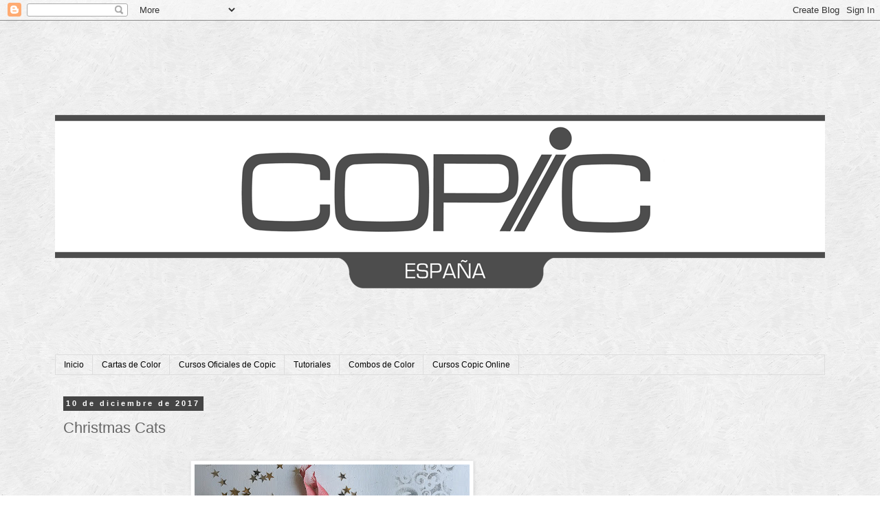

--- FILE ---
content_type: text/html; charset=UTF-8
request_url: http://copicmarkerspain.blogspot.com/2017/12/christmas-cats.html
body_size: 20002
content:
<!DOCTYPE html>
<html class='v2' dir='ltr' lang='es'>
<head>
<link href='https://www.blogger.com/static/v1/widgets/335934321-css_bundle_v2.css' rel='stylesheet' type='text/css'/>
<meta content='width=1100' name='viewport'/>
<meta content='text/html; charset=UTF-8' http-equiv='Content-Type'/>
<meta content='blogger' name='generator'/>
<link href='http://copicmarkerspain.blogspot.com/favicon.ico' rel='icon' type='image/x-icon'/>
<link href='http://copicmarkerspain.blogspot.com/2017/12/christmas-cats.html' rel='canonical'/>
<link rel="alternate" type="application/atom+xml" title="Copic Marker España - Atom" href="http://copicmarkerspain.blogspot.com/feeds/posts/default" />
<link rel="alternate" type="application/rss+xml" title="Copic Marker España - RSS" href="http://copicmarkerspain.blogspot.com/feeds/posts/default?alt=rss" />
<link rel="service.post" type="application/atom+xml" title="Copic Marker España - Atom" href="https://www.blogger.com/feeds/3474827610094987389/posts/default" />

<link rel="alternate" type="application/atom+xml" title="Copic Marker España - Atom" href="http://copicmarkerspain.blogspot.com/feeds/2675682239784957147/comments/default" />
<!--Can't find substitution for tag [blog.ieCssRetrofitLinks]-->
<link href='https://blogger.googleusercontent.com/img/b/R29vZ2xl/AVvXsEg7QJ7dcoCxI7JOWNhqNAe6ViGGKUp62KaWbffVkVNXuE-N23Y19vnOyTqJi02JZCxLPcrJwLKu_AsLe1IOY7y2pVTR6D_5_AvQRHEDVjmXMt1GW-hrJ-No_1AWOhM2TDclZrF2ASA1z-eh/s400/IMG_20171205_123431.jpg' rel='image_src'/>
<meta content='http://copicmarkerspain.blogspot.com/2017/12/christmas-cats.html' property='og:url'/>
<meta content='Christmas Cats' property='og:title'/>
<meta content='         Hola chicas, soy Virginia  y hoy soy yo la que os hago una pequeña visita.      Aunque  se acercan las vacaciones, me consta que es...' property='og:description'/>
<meta content='https://blogger.googleusercontent.com/img/b/R29vZ2xl/AVvXsEg7QJ7dcoCxI7JOWNhqNAe6ViGGKUp62KaWbffVkVNXuE-N23Y19vnOyTqJi02JZCxLPcrJwLKu_AsLe1IOY7y2pVTR6D_5_AvQRHEDVjmXMt1GW-hrJ-No_1AWOhM2TDclZrF2ASA1z-eh/w1200-h630-p-k-no-nu/IMG_20171205_123431.jpg' property='og:image'/>
<title>Copic Marker España: Christmas Cats</title>
<style id='page-skin-1' type='text/css'><!--
/*
-----------------------------------------------
Blogger Template Style
Name:     Simple
Designer: Blogger
URL:      www.blogger.com
----------------------------------------------- */
/* Content
----------------------------------------------- */
body {
font: normal normal 12px 'Trebuchet MS', Trebuchet, Verdana, sans-serif;
color: #666666;
background: #ffffff url(http://4.bp.blogspot.com/-QmPhXCTZe7w/Ut7O3F1foBI/AAAAAAAANfM/1xH3J5yk_Zs/s0/scribble_light.png) repeat fixed top left;
padding: 0 0 0 0;
}
html body .region-inner {
min-width: 0;
max-width: 100%;
width: auto;
}
h2 {
font-size: 22px;
}
a:link {
text-decoration:none;
color: #990000;
}
a:visited {
text-decoration:none;
color: #888888;
}
a:hover {
text-decoration:underline;
color: #33aaff;
}
.body-fauxcolumn-outer .fauxcolumn-inner {
background: transparent none repeat scroll top left;
_background-image: none;
}
.body-fauxcolumn-outer .cap-top {
position: absolute;
z-index: 1;
height: 400px;
width: 100%;
}
.body-fauxcolumn-outer .cap-top .cap-left {
width: 100%;
background: transparent none repeat-x scroll top left;
_background-image: none;
}
.content-outer {
-moz-box-shadow: 0 0 0 rgba(0, 0, 0, .15);
-webkit-box-shadow: 0 0 0 rgba(0, 0, 0, .15);
-goog-ms-box-shadow: 0 0 0 #333333;
box-shadow: 0 0 0 rgba(0, 0, 0, .15);
margin-bottom: 1px;
}
.content-inner {
padding: 10px 40px;
}
.content-inner {
background-color: transparent;
}
/* Header
----------------------------------------------- */
.header-outer {
background: transparent none repeat-x scroll 0 -400px;
_background-image: none;
}
.Header h1 {
font: normal normal 40px 'Trebuchet MS',Trebuchet,Verdana,sans-serif;
color: #000000;
text-shadow: 0 0 0 rgba(0, 0, 0, .2);
}
.Header h1 a {
color: #000000;
}
.Header .description {
font-size: 18px;
color: #000000;
}
.header-inner .Header .titlewrapper {
padding: 22px 0;
}
.header-inner .Header .descriptionwrapper {
padding: 0 0;
}
/* Tabs
----------------------------------------------- */
.tabs-inner .section:first-child {
border-top: 0 solid #dddddd;
}
.tabs-inner .section:first-child ul {
margin-top: -1px;
border-top: 1px solid #dddddd;
border-left: 1px solid #dddddd;
border-right: 1px solid #dddddd;
}
.tabs-inner .widget ul {
background: transparent none repeat-x scroll 0 -800px;
_background-image: none;
border-bottom: 1px solid #dddddd;
margin-top: 0;
margin-left: -30px;
margin-right: -30px;
}
.tabs-inner .widget li a {
display: inline-block;
padding: .6em 1em;
font: normal normal 12px 'Trebuchet MS', Trebuchet, Verdana, sans-serif;
color: #000000;
border-left: 1px solid transparent;
border-right: 1px solid #dddddd;
}
.tabs-inner .widget li:first-child a {
border-left: none;
}
.tabs-inner .widget li.selected a, .tabs-inner .widget li a:hover {
color: #000000;
background-color: #eeeeee;
text-decoration: none;
}
/* Columns
----------------------------------------------- */
.main-outer {
border-top: 0 solid transparent;
}
.fauxcolumn-left-outer .fauxcolumn-inner {
border-right: 1px solid transparent;
}
.fauxcolumn-right-outer .fauxcolumn-inner {
border-left: 1px solid transparent;
}
/* Headings
----------------------------------------------- */
div.widget > h2,
div.widget h2.title {
margin: 0 0 1em 0;
font: normal bold 11px 'Trebuchet MS',Trebuchet,Verdana,sans-serif;
color: #000000;
}
/* Widgets
----------------------------------------------- */
.widget .zippy {
color: #999999;
text-shadow: 2px 2px 1px rgba(0, 0, 0, .1);
}
.widget .popular-posts ul {
list-style: none;
}
/* Posts
----------------------------------------------- */
h2.date-header {
font: normal bold 11px Arial, Tahoma, Helvetica, FreeSans, sans-serif;
}
.date-header span {
background-color: #444444;
color: #ffffff;
padding: 0.4em;
letter-spacing: 3px;
margin: inherit;
}
.main-inner {
padding-top: 35px;
padding-bottom: 65px;
}
.main-inner .column-center-inner {
padding: 0 0;
}
.main-inner .column-center-inner .section {
margin: 0 1em;
}
.post {
margin: 0 0 45px 0;
}
h3.post-title, .comments h4 {
font: normal normal 22px 'Trebuchet MS',Trebuchet,Verdana,sans-serif;
margin: .75em 0 0;
}
.post-body {
font-size: 110%;
line-height: 1.4;
position: relative;
}
.post-body img, .post-body .tr-caption-container, .Profile img, .Image img,
.BlogList .item-thumbnail img {
padding: 2px;
background: #ffffff;
border: 1px solid #eeeeee;
-moz-box-shadow: 1px 1px 5px rgba(0, 0, 0, .1);
-webkit-box-shadow: 1px 1px 5px rgba(0, 0, 0, .1);
box-shadow: 1px 1px 5px rgba(0, 0, 0, .1);
}
.post-body img, .post-body .tr-caption-container {
padding: 5px;
}
.post-body .tr-caption-container {
color: #666666;
}
.post-body .tr-caption-container img {
padding: 0;
background: transparent;
border: none;
-moz-box-shadow: 0 0 0 rgba(0, 0, 0, .1);
-webkit-box-shadow: 0 0 0 rgba(0, 0, 0, .1);
box-shadow: 0 0 0 rgba(0, 0, 0, .1);
}
.post-header {
margin: 0 0 1.5em;
line-height: 1.6;
font-size: 90%;
}
.post-footer {
margin: 20px -2px 0;
padding: 5px 10px;
color: #1d1d1d;
background-color: #eeeeee;
border-bottom: 1px solid #000000;
line-height: 1.6;
font-size: 90%;
}
#comments .comment-author {
padding-top: 1.5em;
border-top: 1px solid transparent;
background-position: 0 1.5em;
}
#comments .comment-author:first-child {
padding-top: 0;
border-top: none;
}
.avatar-image-container {
margin: .2em 0 0;
}
#comments .avatar-image-container img {
border: 1px solid #eeeeee;
}
/* Comments
----------------------------------------------- */
.comments .comments-content .icon.blog-author {
background-repeat: no-repeat;
background-image: url([data-uri]);
}
.comments .comments-content .loadmore a {
border-top: 1px solid #999999;
border-bottom: 1px solid #999999;
}
.comments .comment-thread.inline-thread {
background-color: #eeeeee;
}
.comments .continue {
border-top: 2px solid #999999;
}
/* Accents
---------------------------------------------- */
.section-columns td.columns-cell {
border-left: 1px solid transparent;
}
.blog-pager {
background: transparent url(//www.blogblog.com/1kt/simple/paging_dot.png) repeat-x scroll top center;
}
.blog-pager-older-link, .home-link,
.blog-pager-newer-link {
background-color: transparent;
padding: 5px;
}
.footer-outer {
border-top: 1px dashed #bbbbbb;
}
/* Mobile
----------------------------------------------- */
body.mobile  {
background-size: auto;
}
.mobile .body-fauxcolumn-outer {
background: transparent none repeat scroll top left;
}
.mobile .body-fauxcolumn-outer .cap-top {
background-size: 100% auto;
}
.mobile .content-outer {
-webkit-box-shadow: 0 0 3px rgba(0, 0, 0, .15);
box-shadow: 0 0 3px rgba(0, 0, 0, .15);
}
.mobile .tabs-inner .widget ul {
margin-left: 0;
margin-right: 0;
}
.mobile .post {
margin: 0;
}
.mobile .main-inner .column-center-inner .section {
margin: 0;
}
.mobile .date-header span {
padding: 0.1em 10px;
margin: 0 -10px;
}
.mobile h3.post-title {
margin: 0;
}
.mobile .blog-pager {
background: transparent none no-repeat scroll top center;
}
.mobile .footer-outer {
border-top: none;
}
.mobile .main-inner, .mobile .footer-inner {
background-color: transparent;
}
.mobile-index-contents {
color: #666666;
}
.mobile-link-button {
background-color: #990000;
}
.mobile-link-button a:link, .mobile-link-button a:visited {
color: #ffffff;
}
.mobile .tabs-inner .section:first-child {
border-top: none;
}
.mobile .tabs-inner .PageList .widget-content {
background-color: #eeeeee;
color: #000000;
border-top: 1px solid #dddddd;
border-bottom: 1px solid #dddddd;
}
.mobile .tabs-inner .PageList .widget-content .pagelist-arrow {
border-left: 1px solid #dddddd;
}

--></style>
<style id='template-skin-1' type='text/css'><!--
body {
min-width: 1200px;
}
.content-outer, .content-fauxcolumn-outer, .region-inner {
min-width: 1200px;
max-width: 1200px;
_width: 1200px;
}
.main-inner .columns {
padding-left: 0px;
padding-right: 310px;
}
.main-inner .fauxcolumn-center-outer {
left: 0px;
right: 310px;
/* IE6 does not respect left and right together */
_width: expression(this.parentNode.offsetWidth -
parseInt("0px") -
parseInt("310px") + 'px');
}
.main-inner .fauxcolumn-left-outer {
width: 0px;
}
.main-inner .fauxcolumn-right-outer {
width: 310px;
}
.main-inner .column-left-outer {
width: 0px;
right: 100%;
margin-left: -0px;
}
.main-inner .column-right-outer {
width: 310px;
margin-right: -310px;
}
#layout {
min-width: 0;
}
#layout .content-outer {
min-width: 0;
width: 800px;
}
#layout .region-inner {
min-width: 0;
width: auto;
}
body#layout div.add_widget {
padding: 8px;
}
body#layout div.add_widget a {
margin-left: 32px;
}
--></style>
<style>
    body {background-image:url(http\:\/\/4.bp.blogspot.com\/-QmPhXCTZe7w\/Ut7O3F1foBI\/AAAAAAAANfM\/1xH3J5yk_Zs\/s0\/scribble_light.png);}
    
@media (max-width: 200px) { body {background-image:url(http\:\/\/4.bp.blogspot.com\/-QmPhXCTZe7w\/Ut7O3F1foBI\/AAAAAAAANfM\/1xH3J5yk_Zs\/w200\/scribble_light.png);}}
@media (max-width: 400px) and (min-width: 201px) { body {background-image:url(http\:\/\/4.bp.blogspot.com\/-QmPhXCTZe7w\/Ut7O3F1foBI\/AAAAAAAANfM\/1xH3J5yk_Zs\/w400\/scribble_light.png);}}
@media (max-width: 800px) and (min-width: 401px) { body {background-image:url(http\:\/\/4.bp.blogspot.com\/-QmPhXCTZe7w\/Ut7O3F1foBI\/AAAAAAAANfM\/1xH3J5yk_Zs\/w800\/scribble_light.png);}}
@media (max-width: 1200px) and (min-width: 801px) { body {background-image:url(http\:\/\/4.bp.blogspot.com\/-QmPhXCTZe7w\/Ut7O3F1foBI\/AAAAAAAANfM\/1xH3J5yk_Zs\/w1200\/scribble_light.png);}}
/* Last tag covers anything over one higher than the previous max-size cap. */
@media (min-width: 1201px) { body {background-image:url(http\:\/\/4.bp.blogspot.com\/-QmPhXCTZe7w\/Ut7O3F1foBI\/AAAAAAAANfM\/1xH3J5yk_Zs\/w1600\/scribble_light.png);}}
  </style>
<link href='https://www.blogger.com/dyn-css/authorization.css?targetBlogID=3474827610094987389&amp;zx=cda4c7aa-00c9-4ac7-93ec-824c7f5972c9' media='none' onload='if(media!=&#39;all&#39;)media=&#39;all&#39;' rel='stylesheet'/><noscript><link href='https://www.blogger.com/dyn-css/authorization.css?targetBlogID=3474827610094987389&amp;zx=cda4c7aa-00c9-4ac7-93ec-824c7f5972c9' rel='stylesheet'/></noscript>
<meta name='google-adsense-platform-account' content='ca-host-pub-1556223355139109'/>
<meta name='google-adsense-platform-domain' content='blogspot.com'/>

<!-- data-ad-client=ca-pub-8198915527923291 -->

</head>
<body class='loading variant-simplysimple'>
<div class='navbar section' id='navbar' name='Barra de navegación'><div class='widget Navbar' data-version='1' id='Navbar1'><script type="text/javascript">
    function setAttributeOnload(object, attribute, val) {
      if(window.addEventListener) {
        window.addEventListener('load',
          function(){ object[attribute] = val; }, false);
      } else {
        window.attachEvent('onload', function(){ object[attribute] = val; });
      }
    }
  </script>
<div id="navbar-iframe-container"></div>
<script type="text/javascript" src="https://apis.google.com/js/platform.js"></script>
<script type="text/javascript">
      gapi.load("gapi.iframes:gapi.iframes.style.bubble", function() {
        if (gapi.iframes && gapi.iframes.getContext) {
          gapi.iframes.getContext().openChild({
              url: 'https://www.blogger.com/navbar/3474827610094987389?po\x3d2675682239784957147\x26origin\x3dhttp://copicmarkerspain.blogspot.com',
              where: document.getElementById("navbar-iframe-container"),
              id: "navbar-iframe"
          });
        }
      });
    </script><script type="text/javascript">
(function() {
var script = document.createElement('script');
script.type = 'text/javascript';
script.src = '//pagead2.googlesyndication.com/pagead/js/google_top_exp.js';
var head = document.getElementsByTagName('head')[0];
if (head) {
head.appendChild(script);
}})();
</script>
</div></div>
<div class='body-fauxcolumns'>
<div class='fauxcolumn-outer body-fauxcolumn-outer'>
<div class='cap-top'>
<div class='cap-left'></div>
<div class='cap-right'></div>
</div>
<div class='fauxborder-left'>
<div class='fauxborder-right'></div>
<div class='fauxcolumn-inner'>
</div>
</div>
<div class='cap-bottom'>
<div class='cap-left'></div>
<div class='cap-right'></div>
</div>
</div>
</div>
<div class='content'>
<div class='content-fauxcolumns'>
<div class='fauxcolumn-outer content-fauxcolumn-outer'>
<div class='cap-top'>
<div class='cap-left'></div>
<div class='cap-right'></div>
</div>
<div class='fauxborder-left'>
<div class='fauxborder-right'></div>
<div class='fauxcolumn-inner'>
</div>
</div>
<div class='cap-bottom'>
<div class='cap-left'></div>
<div class='cap-right'></div>
</div>
</div>
</div>
<div class='content-outer'>
<div class='content-cap-top cap-top'>
<div class='cap-left'></div>
<div class='cap-right'></div>
</div>
<div class='fauxborder-left content-fauxborder-left'>
<div class='fauxborder-right content-fauxborder-right'></div>
<div class='content-inner'>
<header>
<div class='header-outer'>
<div class='header-cap-top cap-top'>
<div class='cap-left'></div>
<div class='cap-right'></div>
</div>
<div class='fauxborder-left header-fauxborder-left'>
<div class='fauxborder-right header-fauxborder-right'></div>
<div class='region-inner header-inner'>
<div class='header section' id='header' name='Cabecera'><div class='widget Header' data-version='1' id='Header1'>
<div id='header-inner'>
<a href='http://copicmarkerspain.blogspot.com/' style='display: block'>
<img alt='Copic Marker España' height='476px; ' id='Header1_headerimg' src='https://blogger.googleusercontent.com/img/b/R29vZ2xl/AVvXsEi9AJsUY67S4bwP4tAY62GdsP-nzJL1ytJub3u62QRDMBdtpJ03VHf0py-f4yyZT67dVYSvtjhAMtIGAz4g9XsSa0HoieAJdY1XEqXpm15Et_Z_h43qh_3eo24TbHdBx8E2fVrsWM6f75pC/s1600/copicbanner_espanafroga.png' style='display: block' width='1120px; '/>
</a>
</div>
</div></div>
</div>
</div>
<div class='header-cap-bottom cap-bottom'>
<div class='cap-left'></div>
<div class='cap-right'></div>
</div>
</div>
</header>
<div class='tabs-outer'>
<div class='tabs-cap-top cap-top'>
<div class='cap-left'></div>
<div class='cap-right'></div>
</div>
<div class='fauxborder-left tabs-fauxborder-left'>
<div class='fauxborder-right tabs-fauxborder-right'></div>
<div class='region-inner tabs-inner'>
<div class='tabs section' id='crosscol' name='Multicolumnas'><div class='widget PageList' data-version='1' id='PageList1'>
<h2>Páginas</h2>
<div class='widget-content'>
<ul>
<li>
<a href='http://copicmarkerspain.blogspot.com/'>Inicio</a>
</li>
<li>
<a href='http://copicmarkerspain.blogspot.com/p/cartas-de-color.html'>Cartas de Color</a>
</li>
<li>
<a href='http://copicmarkerspain.blogspot.com/p/cursos-oficiales-de-copic.html'>Cursos Oficiales de Copic</a>
</li>
<li>
<a href='http://copicmarkerspain.blogspot.com/p/tutoriales.html'>Tutoriales</a>
</li>
<li>
<a href='http://copicmarkerspain.blogspot.com/p/combos-de-color.html'>Combos de Color</a>
</li>
<li>
<a href='http://copicmarkerspain.blogspot.com/p/cursos-copic-on.html'>Cursos Copic Online</a>
</li>
</ul>
<div class='clear'></div>
</div>
</div></div>
<div class='tabs no-items section' id='crosscol-overflow' name='Cross-Column 2'></div>
</div>
</div>
<div class='tabs-cap-bottom cap-bottom'>
<div class='cap-left'></div>
<div class='cap-right'></div>
</div>
</div>
<div class='main-outer'>
<div class='main-cap-top cap-top'>
<div class='cap-left'></div>
<div class='cap-right'></div>
</div>
<div class='fauxborder-left main-fauxborder-left'>
<div class='fauxborder-right main-fauxborder-right'></div>
<div class='region-inner main-inner'>
<div class='columns fauxcolumns'>
<div class='fauxcolumn-outer fauxcolumn-center-outer'>
<div class='cap-top'>
<div class='cap-left'></div>
<div class='cap-right'></div>
</div>
<div class='fauxborder-left'>
<div class='fauxborder-right'></div>
<div class='fauxcolumn-inner'>
</div>
</div>
<div class='cap-bottom'>
<div class='cap-left'></div>
<div class='cap-right'></div>
</div>
</div>
<div class='fauxcolumn-outer fauxcolumn-left-outer'>
<div class='cap-top'>
<div class='cap-left'></div>
<div class='cap-right'></div>
</div>
<div class='fauxborder-left'>
<div class='fauxborder-right'></div>
<div class='fauxcolumn-inner'>
</div>
</div>
<div class='cap-bottom'>
<div class='cap-left'></div>
<div class='cap-right'></div>
</div>
</div>
<div class='fauxcolumn-outer fauxcolumn-right-outer'>
<div class='cap-top'>
<div class='cap-left'></div>
<div class='cap-right'></div>
</div>
<div class='fauxborder-left'>
<div class='fauxborder-right'></div>
<div class='fauxcolumn-inner'>
</div>
</div>
<div class='cap-bottom'>
<div class='cap-left'></div>
<div class='cap-right'></div>
</div>
</div>
<!-- corrects IE6 width calculation -->
<div class='columns-inner'>
<div class='column-center-outer'>
<div class='column-center-inner'>
<div class='main section' id='main' name='Principal'><div class='widget Blog' data-version='1' id='Blog1'>
<div class='blog-posts hfeed'>

          <div class="date-outer">
        
<h2 class='date-header'><span>10 de diciembre de 2017</span></h2>

          <div class="date-posts">
        
<div class='post-outer'>
<div class='post hentry uncustomized-post-template' itemprop='blogPost' itemscope='itemscope' itemtype='http://schema.org/BlogPosting'>
<meta content='https://blogger.googleusercontent.com/img/b/R29vZ2xl/AVvXsEg7QJ7dcoCxI7JOWNhqNAe6ViGGKUp62KaWbffVkVNXuE-N23Y19vnOyTqJi02JZCxLPcrJwLKu_AsLe1IOY7y2pVTR6D_5_AvQRHEDVjmXMt1GW-hrJ-No_1AWOhM2TDclZrF2ASA1z-eh/s400/IMG_20171205_123431.jpg' itemprop='image_url'/>
<meta content='3474827610094987389' itemprop='blogId'/>
<meta content='2675682239784957147' itemprop='postId'/>
<a name='2675682239784957147'></a>
<h3 class='post-title entry-title' itemprop='name'>
Christmas Cats
</h3>
<div class='post-header'>
<div class='post-header-line-1'></div>
</div>
<div class='post-body entry-content' id='post-body-2675682239784957147' itemprop='description articleBody'>
<div style="text-align: center;">
<br />
<div class="separator" style="clear: both; text-align: center;">
<a href="https://blogger.googleusercontent.com/img/b/R29vZ2xl/AVvXsEg7QJ7dcoCxI7JOWNhqNAe6ViGGKUp62KaWbffVkVNXuE-N23Y19vnOyTqJi02JZCxLPcrJwLKu_AsLe1IOY7y2pVTR6D_5_AvQRHEDVjmXMt1GW-hrJ-No_1AWOhM2TDclZrF2ASA1z-eh/s1600/IMG_20171205_123431.jpg" imageanchor="1" style="margin-left: 1em; margin-right: 1em;"><img border="0" data-original-height="1185" data-original-width="1600" height="295" src="https://blogger.googleusercontent.com/img/b/R29vZ2xl/AVvXsEg7QJ7dcoCxI7JOWNhqNAe6ViGGKUp62KaWbffVkVNXuE-N23Y19vnOyTqJi02JZCxLPcrJwLKu_AsLe1IOY7y2pVTR6D_5_AvQRHEDVjmXMt1GW-hrJ-No_1AWOhM2TDclZrF2ASA1z-eh/s400/IMG_20171205_123431.jpg" width="400" />&nbsp;</a></div>
<div class="separator" style="clear: both; text-align: center;">
<br /></div>
<br />
Hola chicas, soy <a href="http://virginiayalba.blogspot.com.es/" target="_blank">Virginia</a> y hoy soy yo la que os hago una pequeña visita.&nbsp;</div>
<div style="text-align: center;">
<br /></div>
<div style="text-align: center;">
Aunque
 se acercan las vacaciones, me consta que estamos todas más que liadas. 
Se avecinan fiestas, cenas, celebraciones familiares... y compras, 
muchas compras. Probablemente más de las que quisieramos algunas. Y 
aunque yo se que para algunas la Navidad es un engorro, y una pesadez, 
para mí es una de las épocas más bonitas del año. Pero tendréis que 
esperar a mi próxima entrada para saber el motivo.&nbsp;</div>
<div style="text-align: center;">
<br /></div>
<div style="text-align: center;">
De
 momento, hoy os traigo un adelanto, algunas de las etiquetas que 
llevarán los paquetes que envolveré en estos días de Navidad. Sencillas,
 sin complicaciones, pero con mucho color y suuuuuper tiernas. Y sobre 
todo hechas con mucho cariño para cada una de las personas a las que irá
 junto a su sorpresa navideña.</div>
<div style="text-align: center;">
<br /></div>
<div style="text-align: center;">
<div class="separator" style="clear: both; text-align: center;">
<a href="https://blogger.googleusercontent.com/img/b/R29vZ2xl/AVvXsEiZUR6Q0i8Zsj6ZfYMmv6l8v1WzGXE0DJoR9IZ4L8hINWjVA952Y43LbYcZtiTtwvXwJfU67F11m2Pd3zaB4p7xXeVD6HsHH2j-J4SaPmFQmsb7jYfcPHmY7K2I_4kl1w2b2GcImKU7lRS9/s1600/IMG_20171205_123450.jpg" imageanchor="1" style="margin-left: 1em; margin-right: 1em;"><img border="0" data-original-height="1600" data-original-width="984" height="400" src="https://blogger.googleusercontent.com/img/b/R29vZ2xl/AVvXsEiZUR6Q0i8Zsj6ZfYMmv6l8v1WzGXE0DJoR9IZ4L8hINWjVA952Y43LbYcZtiTtwvXwJfU67F11m2Pd3zaB4p7xXeVD6HsHH2j-J4SaPmFQmsb7jYfcPHmY7K2I_4kl1w2b2GcImKU7lRS9/s400/IMG_20171205_123450.jpg" width="245" /></a></div>
<br />
<br />
<div class="separator" style="clear: both; text-align: center;">
<a href="https://blogger.googleusercontent.com/img/b/R29vZ2xl/AVvXsEjYXCH3X5Z7hB_K76yEyFj_IPZNA_fZ15W5sZ0xXNOg4dCcMBaM6h7ONX7ckpVhCmGeyPinWbDj-EsrS1qOs1ohZnKlks-lBwNFKjnGmEOk57Jg4dV5mre8bDGK3X9_qTcIT8dkcBATb9RD/s1600/IMG_20171205_123511.jpg" imageanchor="1" style="margin-left: 1em; margin-right: 1em;"><img border="0" data-original-height="1600" data-original-width="997" height="400" src="https://blogger.googleusercontent.com/img/b/R29vZ2xl/AVvXsEjYXCH3X5Z7hB_K76yEyFj_IPZNA_fZ15W5sZ0xXNOg4dCcMBaM6h7ONX7ckpVhCmGeyPinWbDj-EsrS1qOs1ohZnKlks-lBwNFKjnGmEOk57Jg4dV5mre8bDGK3X9_qTcIT8dkcBATb9RD/s400/IMG_20171205_123511.jpg" width="248" /></a></div>
<br />
<br />
<div class="separator" style="clear: both; text-align: center;">
<a href="https://blogger.googleusercontent.com/img/b/R29vZ2xl/AVvXsEgLBgxlit9K3Y3RCQq5WLNOgRhdon4VbzhsvN00i-dQcLw-aqp6YH55FcGQiyNp0unKkHFUzolo4b8XtRSMzcAvKhG1MZcrcykGLEQHJhZvZwXbbBgTdj33pvOAOEcyR-RNARBMVlKh_E6H/s1600/IMG_20171205_123525.jpg" imageanchor="1" style="margin-left: 1em; margin-right: 1em;"><img border="0" data-original-height="1600" data-original-width="965" height="400" src="https://blogger.googleusercontent.com/img/b/R29vZ2xl/AVvXsEgLBgxlit9K3Y3RCQq5WLNOgRhdon4VbzhsvN00i-dQcLw-aqp6YH55FcGQiyNp0unKkHFUzolo4b8XtRSMzcAvKhG1MZcrcykGLEQHJhZvZwXbbBgTdj33pvOAOEcyR-RNARBMVlKh_E6H/s400/IMG_20171205_123525.jpg" width="241" /></a></div>
<br /></div>
<div style="text-align: center;">
<br /></div>
<div style="text-align: center;">
&#191;Ya habéis adivinado de dónde son los sellos? Por supuesto, Tiddly Ink para Navidad, jajaja. No me diréis que no son tiernos.&nbsp;</div>
<div style="text-align: center;">
<br /></div>
<div style="text-align: center;">
En cuanto a los colores Copic que he utilizado</div>
<div style="text-align: center;">
<br /></div>
<div style="text-align: center;">
Verdes: G46-G43-YG21</div>
<div style="text-align: center;">
Rojos: R24-R22-R21-R20</div>
<div style="text-align: center;">
Turquesas: BG18-BG15-BG11-BG10</div>
<div style="text-align: center;">
Marrones: E37-E35-E33-E31</div>
<div style="text-align: center;">
Lanitas: E42-E41-E40<br />
<br />
<div class="separator" style="clear: both; text-align: center;">
<a href="https://blogger.googleusercontent.com/img/b/R29vZ2xl/AVvXsEixcCaAd3G_BF2ZwMFa7kDKuW-BKD1_YsW-C94eAI1vX2HgZlwdFZWlMmATD_o2CV370j_KJq2MbW8-QdgF8TzAMD8ymKhHOXqpLlrbmg9hyK3426ugRYycDos6STLSGKcXZQVyouNF3eLR/s1600/IMG_20171205_123457.jpg" imageanchor="1" style="margin-left: 1em; margin-right: 1em;"><img border="0" data-original-height="1600" data-original-width="904" height="400" src="https://blogger.googleusercontent.com/img/b/R29vZ2xl/AVvXsEixcCaAd3G_BF2ZwMFa7kDKuW-BKD1_YsW-C94eAI1vX2HgZlwdFZWlMmATD_o2CV370j_KJq2MbW8-QdgF8TzAMD8ymKhHOXqpLlrbmg9hyK3426ugRYycDos6STLSGKcXZQVyouNF3eLR/s400/IMG_20171205_123457.jpg" width="225" /></a></div>
<br />
<br />
<div class="separator" style="clear: both; text-align: center;">
<a href="https://blogger.googleusercontent.com/img/b/R29vZ2xl/AVvXsEjBJWX9t8om3xmwEFiB9tYxaWcb4n58MLZNXxiwM7AvZN-Rh02_xOv9JBVRKALsYZdNJplvarGA5ABN-NuFGkeJ3WEL3qtJcVkd_XnoWXiWaO8dHM38kmvxMqrRA1Eo5cBEYG17EmhiYVTm/s1600/IMG_20171205_123517.jpg" imageanchor="1" style="margin-left: 1em; margin-right: 1em;"><img border="0" data-original-height="1600" data-original-width="1130" height="400" src="https://blogger.googleusercontent.com/img/b/R29vZ2xl/AVvXsEjBJWX9t8om3xmwEFiB9tYxaWcb4n58MLZNXxiwM7AvZN-Rh02_xOv9JBVRKALsYZdNJplvarGA5ABN-NuFGkeJ3WEL3qtJcVkd_XnoWXiWaO8dHM38kmvxMqrRA1Eo5cBEYG17EmhiYVTm/s400/IMG_20171205_123517.jpg" width="282" /></a></div>
<br />
<br />
<div class="separator" style="clear: both; text-align: center;">
<a href="https://blogger.googleusercontent.com/img/b/R29vZ2xl/AVvXsEjvYVdNLBSEqt8Qv4lOSYImnn78LNx9Refm9GXwzpPncVxXwb5lfRX7mGiGwYg7r5vaU8CN5DQyEptmA9ZQ0jepTbVaD8ftVC9FjG-xcX8LjZ8bDwTJ1AHJxbTT_V2TIWQpcIgrOzemhIFH/s1600/IMG_20171205_123530.jpg" imageanchor="1" style="margin-left: 1em; margin-right: 1em;"><img border="0" data-original-height="1600" data-original-width="1220" height="400" src="https://blogger.googleusercontent.com/img/b/R29vZ2xl/AVvXsEjvYVdNLBSEqt8Qv4lOSYImnn78LNx9Refm9GXwzpPncVxXwb5lfRX7mGiGwYg7r5vaU8CN5DQyEptmA9ZQ0jepTbVaD8ftVC9FjG-xcX8LjZ8bDwTJ1AHJxbTT_V2TIWQpcIgrOzemhIFH/s400/IMG_20171205_123530.jpg" width="305" /></a></div>
</div>
<div style="text-align: center;">
<br /></div>
<div style="text-align: center;">
&nbsp;Por
 hoy es todo y, si, os voy a dejar con la intriga. En breve os traeré 
una pequeña sorpresa y una historia, la historia de mi Navidad, que 
espero que os guste.&nbsp;</div>
<div style="text-align: center;">
<br /></div>
<div style="text-align: center;">
&#161;Nos vemos!</div>
<div style='clear: both;'></div>
</div>
<div class='post-footer'>
<div class='post-footer-line post-footer-line-1'>
<span class='post-author vcard'>
Publicado por
<span class='fn' itemprop='author' itemscope='itemscope' itemtype='http://schema.org/Person'>
<meta content='https://www.blogger.com/profile/16530473358739693113' itemprop='url'/>
<a class='g-profile' href='https://www.blogger.com/profile/16530473358739693113' rel='author' title='author profile'>
<span itemprop='name'>Mi Pequeño Tesoro</span>
</a>
</span>
</span>
<span class='post-timestamp'>
en
<meta content='http://copicmarkerspain.blogspot.com/2017/12/christmas-cats.html' itemprop='url'/>
<a class='timestamp-link' href='http://copicmarkerspain.blogspot.com/2017/12/christmas-cats.html' rel='bookmark' title='permanent link'><abbr class='published' itemprop='datePublished' title='2017-12-10T08:30:00+01:00'>8:30</abbr></a>
</span>
<span class='post-comment-link'>
</span>
<span class='post-icons'>
<span class='item-control blog-admin pid-1942704787'>
<a href='https://www.blogger.com/post-edit.g?blogID=3474827610094987389&postID=2675682239784957147&from=pencil' title='Editar entrada'>
<img alt='' class='icon-action' height='18' src='https://resources.blogblog.com/img/icon18_edit_allbkg.gif' width='18'/>
</a>
</span>
</span>
<div class='post-share-buttons goog-inline-block'>
<a class='goog-inline-block share-button sb-email' href='https://www.blogger.com/share-post.g?blogID=3474827610094987389&postID=2675682239784957147&target=email' target='_blank' title='Enviar por correo electrónico'><span class='share-button-link-text'>Enviar por correo electrónico</span></a><a class='goog-inline-block share-button sb-blog' href='https://www.blogger.com/share-post.g?blogID=3474827610094987389&postID=2675682239784957147&target=blog' onclick='window.open(this.href, "_blank", "height=270,width=475"); return false;' target='_blank' title='Escribe un blog'><span class='share-button-link-text'>Escribe un blog</span></a><a class='goog-inline-block share-button sb-twitter' href='https://www.blogger.com/share-post.g?blogID=3474827610094987389&postID=2675682239784957147&target=twitter' target='_blank' title='Compartir en X'><span class='share-button-link-text'>Compartir en X</span></a><a class='goog-inline-block share-button sb-facebook' href='https://www.blogger.com/share-post.g?blogID=3474827610094987389&postID=2675682239784957147&target=facebook' onclick='window.open(this.href, "_blank", "height=430,width=640"); return false;' target='_blank' title='Compartir con Facebook'><span class='share-button-link-text'>Compartir con Facebook</span></a><a class='goog-inline-block share-button sb-pinterest' href='https://www.blogger.com/share-post.g?blogID=3474827610094987389&postID=2675682239784957147&target=pinterest' target='_blank' title='Compartir en Pinterest'><span class='share-button-link-text'>Compartir en Pinterest</span></a>
</div>
</div>
<div class='post-footer-line post-footer-line-2'>
<span class='post-labels'>
Etiquetas:
<a href='http://copicmarkerspain.blogspot.com/search/label/Copic' rel='tag'>Copic</a>,
<a href='http://copicmarkerspain.blogspot.com/search/label/Navidad' rel='tag'>Navidad</a>,
<a href='http://copicmarkerspain.blogspot.com/search/label/Tag' rel='tag'>Tag</a>,
<a href='http://copicmarkerspain.blogspot.com/search/label/TiddlyInks' rel='tag'>TiddlyInks</a>,
<a href='http://copicmarkerspain.blogspot.com/search/label/Virginia' rel='tag'>Virginia</a>
</span>
</div>
<div class='post-footer-line post-footer-line-3'>
<span class='post-location'>
</span>
</div>
</div>
</div>
<div class='comments' id='comments'>
<a name='comments'></a>
<h4>No hay comentarios:</h4>
<div id='Blog1_comments-block-wrapper'>
<dl class='avatar-comment-indent' id='comments-block'>
</dl>
</div>
<p class='comment-footer'>
<div class='comment-form'>
<a name='comment-form'></a>
<h4 id='comment-post-message'>Publicar un comentario</h4>
<p>
</p>
<a href='https://www.blogger.com/comment/frame/3474827610094987389?po=2675682239784957147&hl=es&saa=85391&origin=http://copicmarkerspain.blogspot.com' id='comment-editor-src'></a>
<iframe allowtransparency='true' class='blogger-iframe-colorize blogger-comment-from-post' frameborder='0' height='410px' id='comment-editor' name='comment-editor' src='' width='100%'></iframe>
<script src='https://www.blogger.com/static/v1/jsbin/2830521187-comment_from_post_iframe.js' type='text/javascript'></script>
<script type='text/javascript'>
      BLOG_CMT_createIframe('https://www.blogger.com/rpc_relay.html');
    </script>
</div>
</p>
</div>
</div>

        </div></div>
      
</div>
<div class='blog-pager' id='blog-pager'>
<span id='blog-pager-newer-link'>
<a class='blog-pager-newer-link' href='http://copicmarkerspain.blogspot.com/2017/12/tarjeta-gorjuss.html' id='Blog1_blog-pager-newer-link' title='Entrada más reciente'>Entrada más reciente</a>
</span>
<span id='blog-pager-older-link'>
<a class='blog-pager-older-link' href='http://copicmarkerspain.blogspot.com/2017/12/this-is-good-stuff.html' id='Blog1_blog-pager-older-link' title='Entrada antigua'>Entrada antigua</a>
</span>
<a class='home-link' href='http://copicmarkerspain.blogspot.com/'>Inicio</a>
</div>
<div class='clear'></div>
<div class='post-feeds'>
<div class='feed-links'>
Suscribirse a:
<a class='feed-link' href='http://copicmarkerspain.blogspot.com/feeds/2675682239784957147/comments/default' target='_blank' type='application/atom+xml'>Enviar comentarios (Atom)</a>
</div>
</div>
</div></div>
</div>
</div>
<div class='column-left-outer'>
<div class='column-left-inner'>
<aside>
</aside>
</div>
</div>
<div class='column-right-outer'>
<div class='column-right-inner'>
<aside>
<div class='sidebar section' id='sidebar-right-1'><div class='widget AdSense' data-version='1' id='AdSense1'>
<div class='widget-content'>
<script async src="https://pagead2.googlesyndication.com/pagead/js/adsbygoogle.js"></script>
<!-- copicmarkerspain_sidebar-right-1_AdSense1_1x1_as -->
<ins class="adsbygoogle"
     style="display:block"
     data-ad-client="ca-pub-8198915527923291"
     data-ad-host="ca-host-pub-1556223355139109"
     data-ad-host-channel="L0001"
     data-ad-slot="4607593935"
     data-ad-format="auto"
     data-full-width-responsive="true"></ins>
<script>
(adsbygoogle = window.adsbygoogle || []).push({});
</script>
<div class='clear'></div>
</div>
</div><div class='widget HTML' data-version='1' id='HTML2'>
<div class='widget-content'>
<style>
.socialbuttonscopic{
opacity:1;
filter:alpha(opacity=100);
margin-right: 10px;
box-shadow: 0px 0px 0px #888888;
}
.socialbuttonscopic :hover{
opacity:0.8;
filter:alpha(opacity=80);
box-shadow: 0px 0px 5px #888888;
}
</style>

<a href="https://www.facebook.com/copicspain" class="socialbuttonscopic" target="_blank"><img src="https://blogger.googleusercontent.com/img/b/R29vZ2xl/AVvXsEgUqqg_cn0VfCURa2XR5AV-NXLIr0lSSre7Bvszably14Ev2xcxHWtw3IdpVAg77tsiz9KRsj5uoYAk-Nq0I8Dc4Fo4SI8Yg1VaHeZWUzoOzhieJ1Vg68AQScMolf8uoIUEEkNHJ131N3Jk/s371-no/" alt="Facebook" width="30"/></a>

<a href="http://www.pinterest.com/copicspain/" class="socialbuttonscopic" target="_blank"><img src="https://blogger.googleusercontent.com/img/b/R29vZ2xl/AVvXsEj3Fl1isYOan639AEYt7YRafRownxauifGgGqyfetX0r2luyKZDkVM7aPwm41wcyTLjOqe_WCf49E5xFuiqGDlyjiQbvHigAhVNGcop5Awtw9W3kybGthk12P4hi78gd7bvLWf8eCztjcPf/s555-no/" alt="Pinterest" width="30" /></a>

<a href="https://plus.google.com/u/0/117639441138423906224" class="socialbuttonscopic" target="_blank"><img src="https://blogger.googleusercontent.com/img/b/R29vZ2xl/AVvXsEgOtM9g1V7_sHn-SoLmPqnnPencJJfnqc0MOk9TOXxFkeJnspFewxak60WsRtPbT0MlvLy-5uQbryVxPt_KGfzcqr7jcBnnroA6gX0DzF8sO6dBZET0-3BAryrB-OGaFDIx-zlGFXi7ELep/s256-no/" alt="Google +" width="30" /></a>

<a href="https://www.youtube.com/channel/UC8uNyA3JM2gaT1m4yz6iqmA" class="socialbuttonscopic" target="_blank"><img src="https://blogger.googleusercontent.com/img/b/R29vZ2xl/AVvXsEj3_fmTQ6zFMEPSl5rc86h4VbXDqZ9niEM9hgPcdPqYJD_l4Zm2eRz1iMbfPhCoDTvvgUFpascUlj0DymHfArkhhTce4ANp2TdqG_uCWMG8-tAytGfsbYZ0xAaEEsIkDGjwkpLh5yN9s7Yt/s204-no/" alt="Youtube" width="30" /></a>

<a href="http://instagram.com/copicspain/" class="socialbuttonscopic" target="_blank"><img src="https://blogger.googleusercontent.com/img/b/R29vZ2xl/AVvXsEh-pgRoEXq9r9ucJ0C6UnhorK5T-bxUzB7039opFdcfrmAGnRZdF5m0uTU1qmtNA3qzu6W6zD_So3UuiKtgMEK9KKPpiSNrDBmT6ixaMZtnsKfOAZw7RDr8s7xgwr0zl8nUrieYWfvlK8Si/w408-h407-no/" alt="Instagram" width="30" /></a>
</div>
<div class='clear'></div>
</div><div class='widget Text' data-version='1' id='Text1'>
<h2 class='title'>Dirección de Contacto</h2>
<div class='widget-content'>
cris.origami@gmail.com<div><br /></div><div>Puedes escribir para cualquier </div><div>cosa relacionada con Copic en España, </div><div><span style="font-size: 100%;">premios, patrocinadores, </span></div><div>sponsors, colaboraciones, cursos oficiales,</div><div>permisos para publicaciones, etc.</div><div><br /></div><div><br /></div>
</div>
<div class='clear'></div>
</div><div class='widget Followers' data-version='1' id='Followers1'>
<h2 class='title'>Seguidores</h2>
<div class='widget-content'>
<div id='Followers1-wrapper'>
<div style='margin-right:2px;'>
<div><script type="text/javascript" src="https://apis.google.com/js/platform.js"></script>
<div id="followers-iframe-container"></div>
<script type="text/javascript">
    window.followersIframe = null;
    function followersIframeOpen(url) {
      gapi.load("gapi.iframes", function() {
        if (gapi.iframes && gapi.iframes.getContext) {
          window.followersIframe = gapi.iframes.getContext().openChild({
            url: url,
            where: document.getElementById("followers-iframe-container"),
            messageHandlersFilter: gapi.iframes.CROSS_ORIGIN_IFRAMES_FILTER,
            messageHandlers: {
              '_ready': function(obj) {
                window.followersIframe.getIframeEl().height = obj.height;
              },
              'reset': function() {
                window.followersIframe.close();
                followersIframeOpen("https://www.blogger.com/followers/frame/3474827610094987389?colors\x3dCgt0cmFuc3BhcmVudBILdHJhbnNwYXJlbnQaByM2NjY2NjYiByM5OTAwMDAqC3RyYW5zcGFyZW50MgcjMDAwMDAwOgcjNjY2NjY2QgcjOTkwMDAwSgcjOTk5OTk5UgcjOTkwMDAwWgt0cmFuc3BhcmVudA%3D%3D\x26pageSize\x3d21\x26hl\x3des\x26origin\x3dhttp://copicmarkerspain.blogspot.com");
              },
              'open': function(url) {
                window.followersIframe.close();
                followersIframeOpen(url);
              }
            }
          });
        }
      });
    }
    followersIframeOpen("https://www.blogger.com/followers/frame/3474827610094987389?colors\x3dCgt0cmFuc3BhcmVudBILdHJhbnNwYXJlbnQaByM2NjY2NjYiByM5OTAwMDAqC3RyYW5zcGFyZW50MgcjMDAwMDAwOgcjNjY2NjY2QgcjOTkwMDAwSgcjOTk5OTk5UgcjOTkwMDAwWgt0cmFuc3BhcmVudA%3D%3D\x26pageSize\x3d21\x26hl\x3des\x26origin\x3dhttp://copicmarkerspain.blogspot.com");
  </script></div>
</div>
</div>
<div class='clear'></div>
</div>
</div><div class='widget Translate' data-version='1' id='Translate1'>
<h2 class='title'>Translate</h2>
<div id='google_translate_element'></div>
<script>
    function googleTranslateElementInit() {
      new google.translate.TranslateElement({
        pageLanguage: 'es',
        autoDisplay: 'true',
        layout: google.translate.TranslateElement.InlineLayout.VERTICAL
      }, 'google_translate_element');
    }
  </script>
<script src='//translate.google.com/translate_a/element.js?cb=googleTranslateElementInit'></script>
<div class='clear'></div>
</div><div class='widget HTML' data-version='1' id='HTML1'>
<div class='widget-content'>
<style>
.equipo{
background-color:#fff;
width: 120px;
heigh: 200px;
opacity:1;
filter:alpha(opacity=100);
box-shadow: 0px 0px 0px #888888;
float:left;
margin-right:5px;
margin-bottom:7px;
}
.equipo:hover{
opacity:0.8;
filter:alpha(opacity=80);
box-shadow: 0px 0px 5px #888888;
}
.texto{
text-align:center; 
margin-top:0px;
margin-bottom:0px;
}
.separador{
font-size:1.5em;
text-align:center;
}

</style>

<div class="separador">Equipo de diseño</div>
<div class="equipo"><a target="_blank" 

href="http://rutscht.blogspot.com.es"><img src="https://blogger.googleusercontent.com/img/b/R29vZ2xl/AVvXsEg4l-Q38wGuo8q_tFrTz0Ulgq03NSeJCubrLrGTEvw6YLRPCtcEZFULppUW-akOuidKNpNnyIu6Ckls3saHBzMekBqWY16gF0_DfHootNxSzownQT0g2q55BFKAnwnRuL4Kj-uRDQ_1t52H/s320/Cristina-Valenzuela-01.jpg" width="110px" style="margin-left:5px; margin-top:5px;" /></a><a target="_blank" href="http://rutscht.blogspot.com.es"><p class="texto">Cristina Valenzuela</p></a></div>

<!-- elena -->
<div class="equipo"><a target="_blank" href="http://nubesazucar.com"><img src="https://blogger.googleusercontent.com/img/b/R29vZ2xl/AVvXsEhox1oZJ433xPSPIokAnORU2I_r7EzBvXPaknJJ8TVRkITcnqGCNLmUQ7zA5fxI_QOAyGEpYzraJWINNPFAFz7K9uE2j5-6c-XK1Jx-gTBuKMzu50quOrb-GoM1lW6onecYI-bwQuPTPKfd/s320/Elena-de-Vicente-01.jpg" width="110px" style="margin-left:5px; margin-top:5px;" /></a><a target="_blank" href="http://nubesazucar.com"><p class="texto">Elena de Vicente</p></a></div>



<!-- Cristina Gonzalez -->
<div class="equipo"><a target="_blank" href="https://sementesdepapel.blogspot.com/"><img src="https://blogger.googleusercontent.com/img/b/R29vZ2xl/AVvXsEi9HZr9BBl1b9xbJvb5ji6VC_iB9tvaCWIL5RNn60Oe8cJQZfT97H70qo3_BtkPYqNN2RCsWfRlZSGH8dezniZA5BYwPzpIoUazIqO6NG563CGfHlc_U6KY8CgZso-qjgzTQ-nHdRkrZads/s0/cristina+gonzalez.jpg" width="110px" style="margin-left:5px; margin-top:5px;" /></a><a target="_blank" href="https://sementesdepapel.blogspot.com/"><p class="texto">Cristina Gonzalez </p></a></div>



<!-- Saray -->
<div class="equipo"><a target="_blank" href="http://creaycraftea.blogspot.com/"><img src="https://blogger.googleusercontent.com/img/b/R29vZ2xl/AVvXsEjTzEOA8GLmvIli8luccJSYsGXTz5MyU_CAUukF0pc-VLtmzz76DlMJn-FDTmDccqBljjT9PmvTIq8lskWhPg7qWzFt2ZR0fO6-1OHcDbrd1G0Vblqi5zq4wPHzMomjGmDCQyR6PCYmUK6S/s320/71383628_368636177424524_2311696448342720512_n.png" width="110px" style="margin-left:5px; margin-top:5px;" /></a><a target="_blank" href="http://creaycraftea.blogspot.com/"><p class="texto">Saray Gaspar </p></a></div>

<!-- Kristina -->
<div class="equipo"><a target="_blank" href="https://www.facebook.com/kristina.miguel.7"><img src="https://blogger.googleusercontent.com/img/b/R29vZ2xl/AVvXsEiY7DF8bCKDYsxFHqLvzWJRdzvyKmlSrAc6kMepS990O9DsfvNEMDeDMRvzY9aIGeO-pkKWk6qIm6Vm4WDOpMXUUIOO_5Fb41GMctLEwC3IGr2wmJby_kXSEtnYT-Cz25kiKggLmZgV3LPN/s320/fotocopic.jpg" width="110px" style="margin-left:5px; margin-top:5px;" /></a><a target="_blank" href="https://www.facebook.com/kristina.miguel.7"><p class="texto">Kristina Miguel </p></a></div>

<!-- inga -->
<div class="equipo"><a target="_blank" href="https://betenshi.blogspot.com/"><img src="https://blogger.googleusercontent.com/img/b/R29vZ2xl/AVvXsEj626Sgt5eesmGji2q6KcvJWFVphD0H1LfpKLRbrElY3A2SeATH8PasnRyOQDUZnCED_dm3ke2rcTzYofmU5ZV8nbfOlmLykKgV8J_89SHxo_s7kSzyxAUSE3TDKJZynwlGd8Lj5YYfxSxI/s320/50634377_490338971495612_4290802139795554304_n.jpg" width="110px" style="margin-left:5px; margin-top:5px;" /></a><a target="_blank" href="https://betenshi.blogspot.com/"><p class="texto">Inga Betenshi </p></a></div>


<div class="separador">   </div>
</div>
<div class='clear'></div>
</div><div class='widget Image' data-version='1' id='Image4'>
<h2>Patrocinador</h2>
<div class='widget-content'>
<a href='http://endulze.com/scrapbooking-manualidades.html'>
<img alt='Patrocinador' height='120' id='Image4_img' src='http://cositasmonas.es/img/cositasmonas-logo.png' width='169'/>
</a>
<br/>
<span class='caption'>Tienda online de scrap y manualidades</span>
</div>
<div class='clear'></div>
</div><div class='widget HTML' data-version='1' id='HTML5'>
<div class='widget-content'>
<script async src="//pagead2.googlesyndication.com/pagead/js/adsbygoogle.js"></script>
<script>
     (adsbygoogle = window.adsbygoogle || []).push({
          google_ad_client: "ca-pub-8198915527923291",
          enable_page_level_ads: true
     });
</script>
</div>
<div class='clear'></div>
</div><div class='widget Image' data-version='1' id='Image5'>
<h2>Patrocinador</h2>
<div class='widget-content'>
<a href='https://www.etsy.com/es/shop/digistampatelier?ref=pr_shop_more'>
<img alt='Patrocinador' height='250' id='Image5_img' src='https://img1.etsystatic.com/071/0/11429147/isla_280x280.16220277_683nfcgk.jpg' width='250'/>
</a>
<br/>
</div>
<div class='clear'></div>
</div><div class='widget Image' data-version='1' id='Image9'>
<h2>Patrocinador</h2>
<div class='widget-content'>
<a href='http://www.kraftinkimmiestamps.com/'>
<img alt='Patrocinador' height='143' id='Image9_img' src='https://blogger.googleusercontent.com/img/b/R29vZ2xl/AVvXsEjBdY265FL8wGhBBkTwMXvXKR_ZOQZ7rUBNHydSA8ru-8_n_p5V-bUM0EMfLhCrM7xejOOhusYPf0oBPZE8ptNsKVMFQ_FDDv7Hml1Nf9ynYtIr3DjkQozXz1rF_sFvHVQiFGnTveJoxfjN/s250/10526235_10152498257311014_794205121_o.jpg' width='250'/>
</a>
<br/>
</div>
<div class='clear'></div>
</div><div class='widget HTML' data-version='1' id='HTML3'>
<h2 class='title'>Copic en Facebook</h2>
<div class='widget-content'>
<div id="fb-root"></div>
<script>(function(d, s, id) {
  var js, fjs = d.getElementsByTagName(s)[0];
  if (d.getElementById(id)) return;
  js = d.createElement(s); js.id = id;
  js.src = "//connect.facebook.net/es_LA/all.js#xfbml=1";
  fjs.parentNode.insertBefore(js, fjs);
}(document, 'script', 'facebook-jssdk'));</script>
<div class="fb-like" data-href="https://www.facebook.com/copicspain" data-width="55" data-layout="standard" data-action="like" data-show-faces="true" data-share="true"></div>
</div>
<div class='clear'></div>
</div><div class='widget Stats' data-version='1' id='Stats1'>
<h2>Vistas de página en total</h2>
<div class='widget-content'>
<div id='Stats1_content' style='display: none;'>
<span class='counter-wrapper text-counter-wrapper' id='Stats1_totalCount'>
</span>
<div class='clear'></div>
</div>
</div>
</div><div class='widget HTML' data-version='1' id='HTML4'>
<h2 class='title'>Copic Blogs</h2>
<div class='widget-content'>
<style></style><br /><li class="enlacecopic"><br /><a href="http://copicmarkersuomi.blogspot.com.es/" target="_blank">Copic Marker Suomi</a><br /></li><br /><br /><li class="enlacecopic"><br /><a href="http://copicmarkerbenelux.blogspot.com.es/" target="_blank">Copic Marker Benelux</a><br /></li><br /><br /><li class="enlacecopic"><br /><a href="http://copicmarkersverige.blogspot.com.es/" target="_blank">Copic Marker Sverige</a><br /></li><br /><br /><li class="enlacecopic"><br /><a href="http://copicmarkereurope.blogspot.com.es/" target="_blank">Copic Marker Europe</a><br /></li><br /><br /><li class="enlacecopic"><br /><a href="http://copicmarkerdeutschland.blogspot.com.es/" target="_blank">Copic Marker Deutschland</a><br /></li><br /><br /><li class="enlacecopic"><br /><a href="http://copic.fr/" target="_blank">Copic France</a><br /></li><br /><br /><li class="enlacecopic"><br /><a href="http://copic-italia.blogspot.com.es/" target="_blank">Copic Italia</a><br /></li><br /><br /><li class="enlacecopic"><br /><a href="http://copicfriendsschweiz.blogspot.com.es/" target="_blank">Copic Friends Schwiz</a><br /></li><br /><br /><li class="enlacecopic"><br /><a href="http://ilikemarkers.blogspot.com.es/" target="_blank">I Like Markers</a><br /></li><br /><br /><li class="enlacecopic"><br /><a href="http://copicmarkernorge.blogspot.com.es/" target="_blank">Copic Marker Norge</a><br /></li>
</div>
<div class='clear'></div>
</div><div class='widget Image' data-version='1' id='Image10'>
<h2>Thanks!!</h2>
<div class='widget-content'>
<a href='http://paperplayful.blogspot.com.es/'>
<img alt='Thanks!!' height='200' id='Image10_img' src='https://blogger.googleusercontent.com/img/b/R29vZ2xl/AVvXsEjn68SrDT6mgWf9m7jlgipHc6dzWQk1ite68XcpKj03pnJdyM7qZsYCaaBfguhTrndL09PdUhyqp_tmaGRjTYbJ_olrGyTmynzRqh74BDCZMKaUJcWW_ESP8UVOUyo81-m4My6V3cq4uPg/s1600/PaperPlayful-badge.png' width='200'/>
</a>
<br/>
</div>
<div class='clear'></div>
</div><div class='widget BlogArchive' data-version='1' id='BlogArchive1'>
<h2>Archivo del blog</h2>
<div class='widget-content'>
<div id='ArchiveList'>
<div id='BlogArchive1_ArchiveList'>
<select id='BlogArchive1_ArchiveMenu'>
<option value=''>Archivo del blog</option>
<option value='http://copicmarkerspain.blogspot.com/2021/05/'>mayo (4)</option>
<option value='http://copicmarkerspain.blogspot.com/2021/04/'>abril (7)</option>
<option value='http://copicmarkerspain.blogspot.com/2021/03/'>marzo (8)</option>
<option value='http://copicmarkerspain.blogspot.com/2021/02/'>febrero (5)</option>
<option value='http://copicmarkerspain.blogspot.com/2021/01/'>enero (8)</option>
<option value='http://copicmarkerspain.blogspot.com/2020/12/'>diciembre (8)</option>
<option value='http://copicmarkerspain.blogspot.com/2020/11/'>noviembre (9)</option>
<option value='http://copicmarkerspain.blogspot.com/2020/10/'>octubre (9)</option>
<option value='http://copicmarkerspain.blogspot.com/2020/09/'>septiembre (6)</option>
<option value='http://copicmarkerspain.blogspot.com/2020/06/'>junio (7)</option>
<option value='http://copicmarkerspain.blogspot.com/2020/05/'>mayo (7)</option>
<option value='http://copicmarkerspain.blogspot.com/2020/04/'>abril (7)</option>
<option value='http://copicmarkerspain.blogspot.com/2020/03/'>marzo (10)</option>
<option value='http://copicmarkerspain.blogspot.com/2020/02/'>febrero (8)</option>
<option value='http://copicmarkerspain.blogspot.com/2020/01/'>enero (9)</option>
<option value='http://copicmarkerspain.blogspot.com/2019/12/'>diciembre (8)</option>
<option value='http://copicmarkerspain.blogspot.com/2019/11/'>noviembre (9)</option>
<option value='http://copicmarkerspain.blogspot.com/2019/10/'>octubre (8)</option>
<option value='http://copicmarkerspain.blogspot.com/2019/09/'>septiembre (8)</option>
<option value='http://copicmarkerspain.blogspot.com/2019/08/'>agosto (5)</option>
<option value='http://copicmarkerspain.blogspot.com/2019/07/'>julio (8)</option>
<option value='http://copicmarkerspain.blogspot.com/2019/06/'>junio (7)</option>
<option value='http://copicmarkerspain.blogspot.com/2019/05/'>mayo (10)</option>
<option value='http://copicmarkerspain.blogspot.com/2019/04/'>abril (9)</option>
<option value='http://copicmarkerspain.blogspot.com/2019/03/'>marzo (11)</option>
<option value='http://copicmarkerspain.blogspot.com/2019/02/'>febrero (7)</option>
<option value='http://copicmarkerspain.blogspot.com/2019/01/'>enero (8)</option>
<option value='http://copicmarkerspain.blogspot.com/2018/12/'>diciembre (9)</option>
<option value='http://copicmarkerspain.blogspot.com/2018/11/'>noviembre (9)</option>
<option value='http://copicmarkerspain.blogspot.com/2018/10/'>octubre (8)</option>
<option value='http://copicmarkerspain.blogspot.com/2018/09/'>septiembre (8)</option>
<option value='http://copicmarkerspain.blogspot.com/2018/08/'>agosto (9)</option>
<option value='http://copicmarkerspain.blogspot.com/2018/07/'>julio (9)</option>
<option value='http://copicmarkerspain.blogspot.com/2018/06/'>junio (12)</option>
<option value='http://copicmarkerspain.blogspot.com/2018/05/'>mayo (11)</option>
<option value='http://copicmarkerspain.blogspot.com/2018/04/'>abril (13)</option>
<option value='http://copicmarkerspain.blogspot.com/2018/03/'>marzo (13)</option>
<option value='http://copicmarkerspain.blogspot.com/2018/02/'>febrero (10)</option>
<option value='http://copicmarkerspain.blogspot.com/2018/01/'>enero (10)</option>
<option value='http://copicmarkerspain.blogspot.com/2017/12/'>diciembre (12)</option>
<option value='http://copicmarkerspain.blogspot.com/2017/11/'>noviembre (14)</option>
<option value='http://copicmarkerspain.blogspot.com/2017/10/'>octubre (12)</option>
<option value='http://copicmarkerspain.blogspot.com/2017/09/'>septiembre (12)</option>
<option value='http://copicmarkerspain.blogspot.com/2017/08/'>agosto (4)</option>
<option value='http://copicmarkerspain.blogspot.com/2017/07/'>julio (1)</option>
<option value='http://copicmarkerspain.blogspot.com/2017/06/'>junio (9)</option>
<option value='http://copicmarkerspain.blogspot.com/2017/05/'>mayo (14)</option>
<option value='http://copicmarkerspain.blogspot.com/2017/04/'>abril (14)</option>
<option value='http://copicmarkerspain.blogspot.com/2017/03/'>marzo (12)</option>
<option value='http://copicmarkerspain.blogspot.com/2017/02/'>febrero (13)</option>
<option value='http://copicmarkerspain.blogspot.com/2017/01/'>enero (14)</option>
<option value='http://copicmarkerspain.blogspot.com/2016/12/'>diciembre (12)</option>
<option value='http://copicmarkerspain.blogspot.com/2016/11/'>noviembre (14)</option>
<option value='http://copicmarkerspain.blogspot.com/2016/10/'>octubre (16)</option>
<option value='http://copicmarkerspain.blogspot.com/2016/09/'>septiembre (15)</option>
<option value='http://copicmarkerspain.blogspot.com/2016/08/'>agosto (13)</option>
<option value='http://copicmarkerspain.blogspot.com/2016/07/'>julio (14)</option>
<option value='http://copicmarkerspain.blogspot.com/2016/06/'>junio (14)</option>
<option value='http://copicmarkerspain.blogspot.com/2016/05/'>mayo (12)</option>
<option value='http://copicmarkerspain.blogspot.com/2016/04/'>abril (17)</option>
<option value='http://copicmarkerspain.blogspot.com/2016/03/'>marzo (17)</option>
<option value='http://copicmarkerspain.blogspot.com/2016/02/'>febrero (18)</option>
<option value='http://copicmarkerspain.blogspot.com/2016/01/'>enero (17)</option>
<option value='http://copicmarkerspain.blogspot.com/2015/12/'>diciembre (15)</option>
<option value='http://copicmarkerspain.blogspot.com/2015/11/'>noviembre (18)</option>
<option value='http://copicmarkerspain.blogspot.com/2015/10/'>octubre (16)</option>
<option value='http://copicmarkerspain.blogspot.com/2015/09/'>septiembre (18)</option>
<option value='http://copicmarkerspain.blogspot.com/2015/08/'>agosto (17)</option>
<option value='http://copicmarkerspain.blogspot.com/2015/07/'>julio (16)</option>
<option value='http://copicmarkerspain.blogspot.com/2015/06/'>junio (14)</option>
<option value='http://copicmarkerspain.blogspot.com/2015/05/'>mayo (17)</option>
<option value='http://copicmarkerspain.blogspot.com/2015/04/'>abril (16)</option>
<option value='http://copicmarkerspain.blogspot.com/2015/03/'>marzo (15)</option>
<option value='http://copicmarkerspain.blogspot.com/2015/02/'>febrero (15)</option>
<option value='http://copicmarkerspain.blogspot.com/2015/01/'>enero (16)</option>
<option value='http://copicmarkerspain.blogspot.com/2014/12/'>diciembre (18)</option>
<option value='http://copicmarkerspain.blogspot.com/2014/11/'>noviembre (16)</option>
<option value='http://copicmarkerspain.blogspot.com/2014/10/'>octubre (15)</option>
<option value='http://copicmarkerspain.blogspot.com/2014/09/'>septiembre (15)</option>
<option value='http://copicmarkerspain.blogspot.com/2014/08/'>agosto (16)</option>
<option value='http://copicmarkerspain.blogspot.com/2014/07/'>julio (15)</option>
<option value='http://copicmarkerspain.blogspot.com/2014/06/'>junio (13)</option>
<option value='http://copicmarkerspain.blogspot.com/2014/05/'>mayo (15)</option>
<option value='http://copicmarkerspain.blogspot.com/2014/04/'>abril (14)</option>
<option value='http://copicmarkerspain.blogspot.com/2014/03/'>marzo (21)</option>
<option value='http://copicmarkerspain.blogspot.com/2014/02/'>febrero (9)</option>
</select>
</div>
</div>
<div class='clear'></div>
</div>
</div></div>
</aside>
</div>
</div>
</div>
<div style='clear: both'></div>
<!-- columns -->
</div>
<!-- main -->
</div>
</div>
<div class='main-cap-bottom cap-bottom'>
<div class='cap-left'></div>
<div class='cap-right'></div>
</div>
</div>
<footer>
<div class='footer-outer'>
<div class='footer-cap-top cap-top'>
<div class='cap-left'></div>
<div class='cap-right'></div>
</div>
<div class='fauxborder-left footer-fauxborder-left'>
<div class='fauxborder-right footer-fauxborder-right'></div>
<div class='region-inner footer-inner'>
<div class='foot section' id='footer-1'><div class='widget Label' data-version='1' id='Label1'>
<h2>Etiquetas</h2>
<div class='widget-content cloud-label-widget-content'>
<span class='label-size label-size-1'>
<a dir='ltr' href='http://copicmarkerspain.blogspot.com/search/label/13musas'>13musas</a>
</span>
<span class='label-size label-size-1'>
<a dir='ltr' href='http://copicmarkerspain.blogspot.com/search/label/acetato'>acetato</a>
</span>
<span class='label-size label-size-1'>
<a dir='ltr' href='http://copicmarkerspain.blogspot.com/search/label/Activador'>Activador</a>
</span>
<span class='label-size label-size-1'>
<a dir='ltr' href='http://copicmarkerspain.blogspot.com/search/label/acuarela'>acuarela</a>
</span>
<span class='label-size label-size-1'>
<a dir='ltr' href='http://copicmarkerspain.blogspot.com/search/label/adorno'>adorno</a>
</span>
<span class='label-size label-size-2'>
<a dir='ltr' href='http://copicmarkerspain.blogspot.com/search/label/Aer%C3%B3grafo'>Aerógrafo</a>
</span>
<span class='label-size label-size-3'>
<a dir='ltr' href='http://copicmarkerspain.blogspot.com/search/label/Albert%20Casado'>Albert Casado</a>
</span>
<span class='label-size label-size-1'>
<a dir='ltr' href='http://copicmarkerspain.blogspot.com/search/label/Alice'>Alice</a>
</span>
<span class='label-size label-size-3'>
<a dir='ltr' href='http://copicmarkerspain.blogspot.com/search/label/Alicia%20Bel'>Alicia Bel</a>
</span>
<span class='label-size label-size-3'>
<a dir='ltr' href='http://copicmarkerspain.blogspot.com/search/label/aliciabel.com'>aliciabel.com</a>
</span>
<span class='label-size label-size-2'>
<a dir='ltr' href='http://copicmarkerspain.blogspot.com/search/label/All%20Dressed%20Up'>All Dressed Up</a>
</span>
<span class='label-size label-size-3'>
<a dir='ltr' href='http://copicmarkerspain.blogspot.com/search/label/alterados'>alterados</a>
</span>
<span class='label-size label-size-1'>
<a dir='ltr' href='http://copicmarkerspain.blogspot.com/search/label/Ana%20Garc%C3%ADa'>Ana García</a>
</span>
<span class='label-size label-size-1'>
<a dir='ltr' href='http://copicmarkerspain.blogspot.com/search/label/Andrea%20la%20gafotas'>Andrea la gafotas</a>
</span>
<span class='label-size label-size-2'>
<a dir='ltr' href='http://copicmarkerspain.blogspot.com/search/label/animales'>animales</a>
</span>
<span class='label-size label-size-1'>
<a dir='ltr' href='http://copicmarkerspain.blogspot.com/search/label/Art%20Journal'>Art Journal</a>
</span>
<span class='label-size label-size-2'>
<a dir='ltr' href='http://copicmarkerspain.blogspot.com/search/label/artbymiran'>artbymiran</a>
</span>
<span class='label-size label-size-1'>
<a dir='ltr' href='http://copicmarkerspain.blogspot.com/search/label/Artcreatiu'>Artcreatiu</a>
</span>
<span class='label-size label-size-3'>
<a dir='ltr' href='http://copicmarkerspain.blogspot.com/search/label/artistas'>artistas</a>
</span>
<span class='label-size label-size-3'>
<a dir='ltr' href='http://copicmarkerspain.blogspot.com/search/label/ATC'>ATC</a>
</span>
<span class='label-size label-size-4'>
<a dir='ltr' href='http://copicmarkerspain.blogspot.com/search/label/Aurora%20Marco'>Aurora Marco</a>
</span>
<span class='label-size label-size-2'>
<a dir='ltr' href='http://copicmarkerspain.blogspot.com/search/label/Aurora%20Wings'>Aurora Wings</a>
</span>
<span class='label-size label-size-1'>
<a dir='ltr' href='http://copicmarkerspain.blogspot.com/search/label/beatpaperdesigns'>beatpaperdesigns</a>
</span>
<span class='label-size label-size-1'>
<a dir='ltr' href='http://copicmarkerspain.blogspot.com/search/label/Bebes'>Bebes</a>
</span>
<span class='label-size label-size-2'>
<a dir='ltr' href='http://copicmarkerspain.blogspot.com/search/label/Blender'>Blender</a>
</span>
<span class='label-size label-size-1'>
<a dir='ltr' href='http://copicmarkerspain.blogspot.com/search/label/bookmark'>bookmark</a>
</span>
<span class='label-size label-size-2'>
<a dir='ltr' href='http://copicmarkerspain.blogspot.com/search/label/botanical'>botanical</a>
</span>
<span class='label-size label-size-1'>
<a dir='ltr' href='http://copicmarkerspain.blogspot.com/search/label/box%20card'>box card</a>
</span>
<span class='label-size label-size-1'>
<a dir='ltr' href='http://copicmarkerspain.blogspot.com/search/label/caja'>caja</a>
</span>
<span class='label-size label-size-2'>
<a dir='ltr' href='http://copicmarkerspain.blogspot.com/search/label/Cajas'>Cajas</a>
</span>
<span class='label-size label-size-1'>
<a dir='ltr' href='http://copicmarkerspain.blogspot.com/search/label/camisetas'>camisetas</a>
</span>
<span class='label-size label-size-1'>
<a dir='ltr' href='http://copicmarkerspain.blogspot.com/search/label/candy%20box'>candy box</a>
</span>
<span class='label-size label-size-1'>
<a dir='ltr' href='http://copicmarkerspain.blogspot.com/search/label/card'>card</a>
</span>
<span class='label-size label-size-1'>
<a dir='ltr' href='http://copicmarkerspain.blogspot.com/search/label/card%20in%20a%20box'>card in a box</a>
</span>
<span class='label-size label-size-2'>
<a dir='ltr' href='http://copicmarkerspain.blogspot.com/search/label/cardmaking'>cardmaking</a>
</span>
<span class='label-size label-size-2'>
<a dir='ltr' href='http://copicmarkerspain.blogspot.com/search/label/CC%20Designs'>CC Designs</a>
</span>
<span class='label-size label-size-2'>
<a dir='ltr' href='http://copicmarkerspain.blogspot.com/search/label/CCK%20-%20Ching%20Chou%20Kuik'>CCK - Ching Chou Kuik</a>
</span>
<span class='label-size label-size-4'>
<a dir='ltr' href='http://copicmarkerspain.blogspot.com/search/label/challenge'>challenge</a>
</span>
<span class='label-size label-size-1'>
<a dir='ltr' href='http://copicmarkerspain.blogspot.com/search/label/chibi'>chibi</a>
</span>
<span class='label-size label-size-2'>
<a dir='ltr' href='http://copicmarkerspain.blogspot.com/search/label/Chrishanthi'>Chrishanthi</a>
</span>
<span class='label-size label-size-2'>
<a dir='ltr' href='http://copicmarkerspain.blogspot.com/search/label/christmas'>christmas</a>
</span>
<span class='label-size label-size-2'>
<a dir='ltr' href='http://copicmarkerspain.blogspot.com/search/label/Clases'>Clases</a>
</span>
<span class='label-size label-size-2'>
<a dir='ltr' href='http://copicmarkerspain.blogspot.com/search/label/Combinaciones%20de%20Color'>Combinaciones de Color</a>
</span>
<span class='label-size label-size-1'>
<a dir='ltr' href='http://copicmarkerspain.blogspot.com/search/label/C%C3%B3mic'>Cómic</a>
</span>
<span class='label-size label-size-1'>
<a dir='ltr' href='http://copicmarkerspain.blogspot.com/search/label/comuni%C3%B3n'>comunión</a>
</span>
<span class='label-size label-size-2'>
<a dir='ltr' href='http://copicmarkerspain.blogspot.com/search/label/Conie%20Fong'>Conie Fong</a>
</span>
<span class='label-size label-size-5'>
<a dir='ltr' href='http://copicmarkerspain.blogspot.com/search/label/Copic'>Copic</a>
</span>
<span class='label-size label-size-1'>
<a dir='ltr' href='http://copicmarkerspain.blogspot.com/search/label/Copic%20box'>Copic box</a>
</span>
<span class='label-size label-size-1'>
<a dir='ltr' href='http://copicmarkerspain.blogspot.com/search/label/Copic%20Wide.'>Copic Wide.</a>
</span>
<span class='label-size label-size-3'>
<a dir='ltr' href='http://copicmarkerspain.blogspot.com/search/label/Cositas%20Monas'>Cositas Monas</a>
</span>
<span class='label-size label-size-2'>
<a dir='ltr' href='http://copicmarkerspain.blogspot.com/search/label/Crafts%20and%20Me'>Crafts and Me</a>
</span>
<span class='label-size label-size-1'>
<a dir='ltr' href='http://copicmarkerspain.blogspot.com/search/label/creative_vanesa'>creative_vanesa</a>
</span>
<span class='label-size label-size-2'>
<a dir='ltr' href='http://copicmarkerspain.blogspot.com/search/label/Cristina%20Gonzalez'>Cristina Gonzalez</a>
</span>
<span class='label-size label-size-2'>
<a dir='ltr' href='http://copicmarkerspain.blogspot.com/search/label/Cristina%20Gonz%C3%A1lez'>Cristina González</a>
</span>
<span class='label-size label-size-4'>
<a dir='ltr' href='http://copicmarkerspain.blogspot.com/search/label/Cristina%20Valenzuela'>Cristina Valenzuela</a>
</span>
<span class='label-size label-size-4'>
<a dir='ltr' href='http://copicmarkerspain.blogspot.com/search/label/Cursos'>Cursos</a>
</span>
<span class='label-size label-size-1'>
<a dir='ltr' href='http://copicmarkerspain.blogspot.com/search/label/Di%27s%20Digi%20Downloads'>Di&#39;s Digi Downloads</a>
</span>
<span class='label-size label-size-1'>
<a dir='ltr' href='http://copicmarkerspain.blogspot.com/search/label/diablo'>diablo</a>
</span>
<span class='label-size label-size-1'>
<a dir='ltr' href='http://copicmarkerspain.blogspot.com/search/label/diario%20embarazo'>diario embarazo</a>
</span>
<span class='label-size label-size-3'>
<a dir='ltr' href='http://copicmarkerspain.blogspot.com/search/label/Digistampatelier'>Digistampatelier</a>
</span>
<span class='label-size label-size-1'>
<a dir='ltr' href='http://copicmarkerspain.blogspot.com/search/label/Doodlebug%20Design'>Doodlebug Design</a>
</span>
<span class='label-size label-size-3'>
<a dir='ltr' href='http://copicmarkerspain.blogspot.com/search/label/DoodleDigiStamp'>DoodleDigiStamp</a>
</span>
<span class='label-size label-size-5'>
<a dir='ltr' href='http://copicmarkerspain.blogspot.com/search/label/DT'>DT</a>
</span>
<span class='label-size label-size-3'>
<a dir='ltr' href='http://copicmarkerspain.blogspot.com/search/label/DT%20invitada'>DT invitada</a>
</span>
<span class='label-size label-size-1'>
<a dir='ltr' href='http://copicmarkerspain.blogspot.com/search/label/easel%20card'>easel card</a>
</span>
<span class='label-size label-size-3'>
<a dir='ltr' href='http://copicmarkerspain.blogspot.com/search/label/ECCP'>ECCP</a>
</span>
<span class='label-size label-size-1'>
<a dir='ltr' href='http://copicmarkerspain.blogspot.com/search/label/El%20Rinc%C3%B3n%20de%20Seter'>El Rincón de Seter</a>
</span>
<span class='label-size label-size-4'>
<a dir='ltr' href='http://copicmarkerspain.blogspot.com/search/label/Elena%20F.'>Elena F.</a>
</span>
<span class='label-size label-size-3'>
<a dir='ltr' href='http://copicmarkerspain.blogspot.com/search/label/Elena%20N'>Elena N</a>
</span>
<span class='label-size label-size-4'>
<a dir='ltr' href='http://copicmarkerspain.blogspot.com/search/label/Elena%20V.'>Elena V.</a>
</span>
<span class='label-size label-size-1'>
<a dir='ltr' href='http://copicmarkerspain.blogspot.com/search/label/Elisabeth%20Bell'>Elisabeth Bell</a>
</span>
<span class='label-size label-size-2'>
<a dir='ltr' href='http://copicmarkerspain.blogspot.com/search/label/Emerald%20Faeries'>Emerald Faeries</a>
</span>
<span class='label-size label-size-3'>
<a dir='ltr' href='http://copicmarkerspain.blogspot.com/search/label/Endulze'>Endulze</a>
</span>
<span class='label-size label-size-3'>
<a dir='ltr' href='http://copicmarkerspain.blogspot.com/search/label/Esther%20Perez'>Esther Perez</a>
</span>
<span class='label-size label-size-2'>
<a dir='ltr' href='http://copicmarkerspain.blogspot.com/search/label/Exploding%20box'>Exploding box</a>
</span>
<span class='label-size label-size-3'>
<a dir='ltr' href='http://copicmarkerspain.blogspot.com/search/label/Faery%20Ink'>Faery Ink</a>
</span>
<span class='label-size label-size-1'>
<a dir='ltr' href='http://copicmarkerspain.blogspot.com/search/label/fairies'>fairies</a>
</span>
<span class='label-size label-size-1'>
<a dir='ltr' href='http://copicmarkerspain.blogspot.com/search/label/Feliz%20A%C3%B1o%20Nuevo'>Feliz Año Nuevo</a>
</span>
<span class='label-size label-size-1'>
<a dir='ltr' href='http://copicmarkerspain.blogspot.com/search/label/Florileges'>Florileges</a>
</span>
<span class='label-size label-size-2'>
<a dir='ltr' href='http://copicmarkerspain.blogspot.com/search/label/food%20illustration'>food illustration</a>
</span>
<span class='label-size label-size-1'>
<a dir='ltr' href='http://copicmarkerspain.blogspot.com/search/label/Free%20Dearie%20dolls'>Free Dearie dolls</a>
</span>
<span class='label-size label-size-3'>
<a dir='ltr' href='http://copicmarkerspain.blogspot.com/search/label/freebie'>freebie</a>
</span>
<span class='label-size label-size-2'>
<a dir='ltr' href='http://copicmarkerspain.blogspot.com/search/label/Funky%20Kits'>Funky Kits</a>
</span>
<span class='label-size label-size-3'>
<a dir='ltr' href='http://copicmarkerspain.blogspot.com/search/label/ganador%20reto'>ganador reto</a>
</span>
<span class='label-size label-size-1'>
<a dir='ltr' href='http://copicmarkerspain.blogspot.com/search/label/Garbancita%20Alicia'>Garbancita Alicia</a>
</span>
<span class='label-size label-size-2'>
<a dir='ltr' href='http://copicmarkerspain.blogspot.com/search/label/Gorjuss'>Gorjuss</a>
</span>
<span class='label-size label-size-3'>
<a dir='ltr' href='http://copicmarkerspain.blogspot.com/search/label/Guest%20Designer'>Guest Designer</a>
</span>
<span class='label-size label-size-1'>
<a dir='ltr' href='http://copicmarkerspain.blogspot.com/search/label/hadas'>hadas</a>
</span>
<span class='label-size label-size-3'>
<a dir='ltr' href='http://copicmarkerspain.blogspot.com/search/label/Halloween'>Halloween</a>
</span>
<span class='label-size label-size-2'>
<a dir='ltr' href='http://copicmarkerspain.blogspot.com/search/label/handmade'>handmade</a>
</span>
<span class='label-size label-size-2'>
<a dir='ltr' href='http://copicmarkerspain.blogspot.com/search/label/handmade%20card'>handmade card</a>
</span>
<span class='label-size label-size-1'>
<a dir='ltr' href='http://copicmarkerspain.blogspot.com/search/label/handmadecard'>handmadecard</a>
</span>
<span class='label-size label-size-1'>
<a dir='ltr' href='http://copicmarkerspain.blogspot.com/search/label/Hanna%20Lee'>Hanna Lee</a>
</span>
<span class='label-size label-size-1'>
<a dir='ltr' href='http://copicmarkerspain.blogspot.com/search/label/Hannah%20Lynn'>Hannah Lynn</a>
</span>
<span class='label-size label-size-1'>
<a dir='ltr' href='http://copicmarkerspain.blogspot.com/search/label/Happy%20New%20Year'>Happy New Year</a>
</span>
<span class='label-size label-size-1'>
<a dir='ltr' href='http://copicmarkerspain.blogspot.com/search/label/Hello%20Sweetums'>Hello Sweetums</a>
</span>
<span class='label-size label-size-1'>
<a dir='ltr' href='http://copicmarkerspain.blogspot.com/search/label/home%20decor'>home decor</a>
</span>
<span class='label-size label-size-3'>
<a dir='ltr' href='http://copicmarkerspain.blogspot.com/search/label/Hurara'>Hurara</a>
</span>
<span class='label-size label-size-3'>
<a dir='ltr' href='http://copicmarkerspain.blogspot.com/search/label/Ilustraci%C3%B3n'>Ilustración</a>
</span>
<span class='label-size label-size-2'>
<a dir='ltr' href='http://copicmarkerspain.blogspot.com/search/label/Impronte%20d%27autore'>Impronte d&#39;autore</a>
</span>
<span class='label-size label-size-3'>
<a dir='ltr' href='http://copicmarkerspain.blogspot.com/search/label/Inga%20Betenshi'>Inga Betenshi</a>
</span>
<span class='label-size label-size-1'>
<a dir='ltr' href='http://copicmarkerspain.blogspot.com/search/label/intercambio%20navide%C3%B1o'>intercambio navideño</a>
</span>
<span class='label-size label-size-1'>
<a dir='ltr' href='http://copicmarkerspain.blogspot.com/search/label/Jade%20Dragonne'>Jade Dragonne</a>
</span>
<span class='label-size label-size-1'>
<a dir='ltr' href='http://copicmarkerspain.blogspot.com/search/label/Johanna%20Rivero'>Johanna Rivero</a>
</span>
<span class='label-size label-size-1'>
<a dir='ltr' href='http://copicmarkerspain.blogspot.com/search/label/Julia%20Spiri'>Julia Spiri</a>
</span>
<span class='label-size label-size-3'>
<a dir='ltr' href='http://copicmarkerspain.blogspot.com/search/label/Kenny%20K.'>Kenny K.</a>
</span>
<span class='label-size label-size-3'>
<a dir='ltr' href='http://copicmarkerspain.blogspot.com/search/label/Kraftin%20Kimmie'>Kraftin Kimmie</a>
</span>
<span class='label-size label-size-3'>
<a dir='ltr' href='http://copicmarkerspain.blogspot.com/search/label/Kristina%20Miguel'>Kristina Miguel</a>
</span>
<span class='label-size label-size-2'>
<a dir='ltr' href='http://copicmarkerspain.blogspot.com/search/label/La%20Crop'>La Crop</a>
</span>
<span class='label-size label-size-1'>
<a dir='ltr' href='http://copicmarkerspain.blogspot.com/search/label/La%20vida%20en%20SCRAP'>La vida en SCRAP</a>
</span>
<span class='label-size label-size-1'>
<a dir='ltr' href='http://copicmarkerspain.blogspot.com/search/label/Las%20cajitas%20de%20Elvi'>Las cajitas de Elvi</a>
</span>
<span class='label-size label-size-1'>
<a dir='ltr' href='http://copicmarkerspain.blogspot.com/search/label/lawn%20fawn'>lawn fawn</a>
</span>
<span class='label-size label-size-2'>
<a dir='ltr' href='http://copicmarkerspain.blogspot.com/search/label/Lee%27s%20Digi%20Shop'>Lee&#39;s Digi Shop</a>
</span>
<span class='label-size label-size-3'>
<a dir='ltr' href='http://copicmarkerspain.blogspot.com/search/label/Lemon%20Shortbread'>Lemon Shortbread</a>
</span>
<span class='label-size label-size-1'>
<a dir='ltr' href='http://copicmarkerspain.blogspot.com/search/label/Lettering'>Lettering</a>
</span>
<span class='label-size label-size-2'>
<a dir='ltr' href='http://copicmarkerspain.blogspot.com/search/label/libreta'>libreta</a>
</span>
<span class='label-size label-size-1'>
<a dir='ltr' href='http://copicmarkerspain.blogspot.com/search/label/Lili%20of%20the%20Valley%20stamps'>Lili of the Valley stamps</a>
</span>
<span class='label-size label-size-1'>
<a dir='ltr' href='http://copicmarkerspain.blogspot.com/search/label/lostanhell%20creations'>lostanhell creations</a>
</span>
<span class='label-size label-size-1'>
<a dir='ltr' href='http://copicmarkerspain.blogspot.com/search/label/Love%20caras'>Love caras</a>
</span>
<span class='label-size label-size-2'>
<a dir='ltr' href='http://copicmarkerspain.blogspot.com/search/label/Magnolia'>Magnolia</a>
</span>
<span class='label-size label-size-1'>
<a dir='ltr' href='http://copicmarkerspain.blogspot.com/search/label/Mama%20Elephant'>Mama Elephant</a>
</span>
<span class='label-size label-size-2'>
<a dir='ltr' href='http://copicmarkerspain.blogspot.com/search/label/Manga'>Manga</a>
</span>
<span class='label-size label-size-1'>
<a dir='ltr' href='http://copicmarkerspain.blogspot.com/search/label/marcap%C3%A1ginas'>marcapáginas</a>
</span>
<span class='label-size label-size-2'>
<a dir='ltr' href='http://copicmarkerspain.blogspot.com/search/label/Maria%20Medel%20Illustrations'>Maria Medel Illustrations</a>
</span>
<span class='label-size label-size-1'>
<a dir='ltr' href='http://copicmarkerspain.blogspot.com/search/label/mft'>mft</a>
</span>
<span class='label-size label-size-2'>
<a dir='ltr' href='http://copicmarkerspain.blogspot.com/search/label/Milk%20Coffee'>Milk Coffee</a>
</span>
<span class='label-size label-size-2'>
<a dir='ltr' href='http://copicmarkerspain.blogspot.com/search/label/mini%20%C3%A1lbum'>mini álbum</a>
</span>
<span class='label-size label-size-3'>
<a dir='ltr' href='http://copicmarkerspain.blogspot.com/search/label/Miss%20Cricra'>Miss Cricra</a>
</span>
<span class='label-size label-size-3'>
<a dir='ltr' href='http://copicmarkerspain.blogspot.com/search/label/Mo%27s%20Digital%20Pencil'>Mo&#39;s Digital Pencil</a>
</span>
<span class='label-size label-size-1'>
<a dir='ltr' href='http://copicmarkerspain.blogspot.com/search/label/Mo%C2%B4s%20digital%20pencil'>Mo&#180;s digital pencil</a>
</span>
<span class='label-size label-size-3'>
<a dir='ltr' href='http://copicmarkerspain.blogspot.com/search/label/Mummy%20Crafts'>Mummy Crafts</a>
</span>
<span class='label-size label-size-1'>
<a dir='ltr' href='http://copicmarkerspain.blogspot.com/search/label/mu%C3%B1equita'>muñequita</a>
</span>
<span class='label-size label-size-2'>
<a dir='ltr' href='http://copicmarkerspain.blogspot.com/search/label/My%20favorite%20things'>My favorite things</a>
</span>
<span class='label-size label-size-3'>
<a dir='ltr' href='http://copicmarkerspain.blogspot.com/search/label/Navidad'>Navidad</a>
</span>
<span class='label-size label-size-1'>
<a dir='ltr' href='http://copicmarkerspain.blogspot.com/search/label/Ni%C3%B1os'>Niños</a>
</span>
<span class='label-size label-size-2'>
<a dir='ltr' href='http://copicmarkerspain.blogspot.com/search/label/Oddball%20Stamps'>Oddball Stamps</a>
</span>
<span class='label-size label-size-2'>
<a dir='ltr' href='http://copicmarkerspain.blogspot.com/search/label/Ofertas'>Ofertas</a>
</span>
<span class='label-size label-size-1'>
<a dir='ltr' href='http://copicmarkerspain.blogspot.com/search/label/Paper%20Smooches'>Paper Smooches</a>
</span>
<span class='label-size label-size-1'>
<a dir='ltr' href='http://copicmarkerspain.blogspot.com/search/label/Paraes.'>Paraes.</a>
</span>
<span class='label-size label-size-1'>
<a dir='ltr' href='http://copicmarkerspain.blogspot.com/search/label/Patrocinadores'>Patrocinadores</a>
</span>
<span class='label-size label-size-1'>
<a dir='ltr' href='http://copicmarkerspain.blogspot.com/search/label/Penny%20black'>Penny black</a>
</span>
<span class='label-size label-size-1'>
<a dir='ltr' href='http://copicmarkerspain.blogspot.com/search/label/Prima%20Doll'>Prima Doll</a>
</span>
<span class='label-size label-size-1'>
<a dir='ltr' href='http://copicmarkerspain.blogspot.com/search/label/primavera'>primavera</a>
</span>
<span class='label-size label-size-1'>
<a dir='ltr' href='http://copicmarkerspain.blogspot.com/search/label/pruebas'>pruebas</a>
</span>
<span class='label-size label-size-3'>
<a dir='ltr' href='http://copicmarkerspain.blogspot.com/search/label/punto%20de%20libro'>punto de libro</a>
</span>
<span class='label-size label-size-3'>
<a dir='ltr' href='http://copicmarkerspain.blogspot.com/search/label/Raquel%20Escudero'>Raquel Escudero</a>
</span>
<span class='label-size label-size-1'>
<a dir='ltr' href='http://copicmarkerspain.blogspot.com/search/label/Recargas%20copic'>Recargas copic</a>
</span>
<span class='label-size label-size-4'>
<a dir='ltr' href='http://copicmarkerspain.blogspot.com/search/label/retos'>retos</a>
</span>
<span class='label-size label-size-1'>
<a dir='ltr' href='http://copicmarkerspain.blogspot.com/search/label/Rutscht'>Rutscht</a>
</span>
<span class='label-size label-size-1'>
<a dir='ltr' href='http://copicmarkerspain.blogspot.com/search/label/samah%C3%ADn'>samahín</a>
</span>
<span class='label-size label-size-1'>
<a dir='ltr' href='http://copicmarkerspain.blogspot.com/search/label/sama%C3%ADn'>samaín</a>
</span>
<span class='label-size label-size-1'>
<a dir='ltr' href='http://copicmarkerspain.blogspot.com/search/label/sarah%20con%20hache'>sarah con hache</a>
</span>
<span class='label-size label-size-3'>
<a dir='ltr' href='http://copicmarkerspain.blogspot.com/search/label/Saturated%20Canary'>Saturated Canary</a>
</span>
<span class='label-size label-size-1'>
<a dir='ltr' href='http://copicmarkerspain.blogspot.com/search/label/sellodigital'>sellodigital</a>
</span>
<span class='label-size label-size-3'>
<a dir='ltr' href='http://copicmarkerspain.blogspot.com/search/label/sellos%20digitales'>sellos digitales</a>
</span>
<span class='label-size label-size-2'>
<a dir='ltr' href='http://copicmarkerspain.blogspot.com/search/label/Sementes%20de%20Papel'>Sementes de Papel</a>
</span>
<span class='label-size label-size-1'>
<a dir='ltr' href='http://copicmarkerspain.blogspot.com/search/label/Silhouette%20cameo'>Silhouette cameo</a>
</span>
<span class='label-size label-size-1'>
<a dir='ltr' href='http://copicmarkerspain.blogspot.com/search/label/Silly%20Dilly%20Beans'>Silly Dilly Beans</a>
</span>
<span class='label-size label-size-3'>
<a dir='ltr' href='http://copicmarkerspain.blogspot.com/search/label/sketching'>sketching</a>
</span>
<span class='label-size label-size-1'>
<a dir='ltr' href='http://copicmarkerspain.blogspot.com/search/label/slide%20card'>slide card</a>
</span>
<span class='label-size label-size-1'>
<a dir='ltr' href='http://copicmarkerspain.blogspot.com/search/label/sobres'>sobres</a>
</span>
<span class='label-size label-size-3'>
<a dir='ltr' href='http://copicmarkerspain.blogspot.com/search/label/Some%20Odd%20Girl'>Some Odd Girl</a>
</span>
<span class='label-size label-size-1'>
<a dir='ltr' href='http://copicmarkerspain.blogspot.com/search/label/Sorteo'>Sorteo</a>
</span>
<span class='label-size label-size-2'>
<a dir='ltr' href='http://copicmarkerspain.blogspot.com/search/label/stamping%20bella'>stamping bella</a>
</span>
<span class='label-size label-size-2'>
<a dir='ltr' href='http://copicmarkerspain.blogspot.com/search/label/Star%20in%20my%20Pocket'>Star in my Pocket</a>
</span>
<span class='label-size label-size-2'>
<a dir='ltr' href='http://copicmarkerspain.blogspot.com/search/label/Star%20Stampz'>Star Stampz</a>
</span>
<span class='label-size label-size-1'>
<a dir='ltr' href='http://copicmarkerspain.blogspot.com/search/label/Studio%20Light'>Studio Light</a>
</span>
<span class='label-size label-size-2'>
<a dir='ltr' href='http://copicmarkerspain.blogspot.com/search/label/Suki%20Manga'>Suki Manga</a>
</span>
<span class='label-size label-size-1'>
<a dir='ltr' href='http://copicmarkerspain.blogspot.com/search/label/Sybile%20Art'>Sybile Art</a>
</span>
<span class='label-size label-size-3'>
<a dir='ltr' href='http://copicmarkerspain.blogspot.com/search/label/Tag'>Tag</a>
</span>
<span class='label-size label-size-3'>
<a dir='ltr' href='http://copicmarkerspain.blogspot.com/search/label/Tarjeta'>Tarjeta</a>
</span>
<span class='label-size label-size-5'>
<a dir='ltr' href='http://copicmarkerspain.blogspot.com/search/label/tarjetas'>tarjetas</a>
</span>
<span class='label-size label-size-1'>
<a dir='ltr' href='http://copicmarkerspain.blogspot.com/search/label/Tattoo'>Tattoo</a>
</span>
<span class='label-size label-size-1'>
<a dir='ltr' href='http://copicmarkerspain.blogspot.com/search/label/tela'>tela</a>
</span>
<span class='label-size label-size-1'>
<a dir='ltr' href='http://copicmarkerspain.blogspot.com/search/label/That%20Craft%20Place'>That Craft Place</a>
</span>
<span class='label-size label-size-2'>
<a dir='ltr' href='http://copicmarkerspain.blogspot.com/search/label/The%20East%20Wind'>The East Wind</a>
</span>
<span class='label-size label-size-2'>
<a dir='ltr' href='http://copicmarkerspain.blogspot.com/search/label/The%20Greeting%20Farm'>The Greeting Farm</a>
</span>
<span class='label-size label-size-3'>
<a dir='ltr' href='http://copicmarkerspain.blogspot.com/search/label/The%20Paper%20Shelter'>The Paper Shelter</a>
</span>
<span class='label-size label-size-3'>
<a dir='ltr' href='http://copicmarkerspain.blogspot.com/search/label/TiddlyInks'>TiddlyInks</a>
</span>
<span class='label-size label-size-3'>
<a dir='ltr' href='http://copicmarkerspain.blogspot.com/search/label/Time%20for%20Tea'>Time for Tea</a>
</span>
<span class='label-size label-size-4'>
<a dir='ltr' href='http://copicmarkerspain.blogspot.com/search/label/tutorial'>tutorial</a>
</span>
<span class='label-size label-size-1'>
<a dir='ltr' href='http://copicmarkerspain.blogspot.com/search/label/Valentines'>Valentines</a>
</span>
<span class='label-size label-size-2'>
<a dir='ltr' href='http://copicmarkerspain.blogspot.com/search/label/Vera%20Lane%20Studio'>Vera Lane Studio</a>
</span>
<span class='label-size label-size-3'>
<a dir='ltr' href='http://copicmarkerspain.blogspot.com/search/label/Vicen%C3%A7%20Piera'>Vicenç Piera</a>
</span>
<span class='label-size label-size-2'>
<a dir='ltr' href='http://copicmarkerspain.blogspot.com/search/label/video'>video</a>
</span>
<span class='label-size label-size-4'>
<a dir='ltr' href='http://copicmarkerspain.blogspot.com/search/label/Virginia'>Virginia</a>
</span>
<span class='label-size label-size-1'>
<a dir='ltr' href='http://copicmarkerspain.blogspot.com/search/label/Waffle%20Flower'>Waffle Flower</a>
</span>
<span class='label-size label-size-2'>
<a dir='ltr' href='http://copicmarkerspain.blogspot.com/search/label/Wee%20Stamps'>Wee Stamps</a>
</span>
<span class='label-size label-size-1'>
<a dir='ltr' href='http://copicmarkerspain.blogspot.com/search/label/Whimsy%20stamps'>Whimsy stamps</a>
</span>
<span class='label-size label-size-1'>
<a dir='ltr' href='http://copicmarkerspain.blogspot.com/search/label/winter'>winter</a>
</span>
<span class='label-size label-size-1'>
<a dir='ltr' href='http://copicmarkerspain.blogspot.com/search/label/YamPuff'>YamPuff</a>
</span>
<span class='label-size label-size-1'>
<a dir='ltr' href='http://copicmarkerspain.blogspot.com/search/label/Yolanda%20Dompi'>Yolanda Dompi</a>
</span>
<span class='label-size label-size-1'>
<a dir='ltr' href='http://copicmarkerspain.blogspot.com/search/label/zekesami'>zekesami</a>
</span>
<span class='label-size label-size-2'>
<a dir='ltr' href='http://copicmarkerspain.blogspot.com/search/label/Zuri%20Artsy%20Craftsy'>Zuri Artsy Craftsy</a>
</span>
<div class='clear'></div>
</div>
</div></div>
<table border='0' cellpadding='0' cellspacing='0' class='section-columns columns-2'>
<tbody>
<tr>
<td class='first columns-cell'>
<div class='foot no-items section' id='footer-2-1'></div>
</td>
<td class='columns-cell'>
<div class='foot no-items section' id='footer-2-2'></div>
</td>
</tr>
</tbody>
</table>
<!-- outside of the include in order to lock Attribution widget -->
<div class='foot section' id='footer-3' name='Pie de página'><div class='widget Attribution' data-version='1' id='Attribution1'>
<div class='widget-content' style='text-align: center;'>
Todos los derechos reservados. Tema Sencillo. Con la tecnología de <a href='https://www.blogger.com' target='_blank'>Blogger</a>.
</div>
<div class='clear'></div>
</div></div>
</div>
</div>
<div class='footer-cap-bottom cap-bottom'>
<div class='cap-left'></div>
<div class='cap-right'></div>
</div>
</div>
</footer>
<!-- content -->
</div>
</div>
<div class='content-cap-bottom cap-bottom'>
<div class='cap-left'></div>
<div class='cap-right'></div>
</div>
</div>
</div>
<script type='text/javascript'>
    window.setTimeout(function() {
        document.body.className = document.body.className.replace('loading', '');
      }, 10);
  </script>

<script type="text/javascript" src="https://www.blogger.com/static/v1/widgets/2028843038-widgets.js"></script>
<script type='text/javascript'>
window['__wavt'] = 'AOuZoY5hF3tJMY4K7wnV5x3ms1MFg4siqg:1768908456526';_WidgetManager._Init('//www.blogger.com/rearrange?blogID\x3d3474827610094987389','//copicmarkerspain.blogspot.com/2017/12/christmas-cats.html','3474827610094987389');
_WidgetManager._SetDataContext([{'name': 'blog', 'data': {'blogId': '3474827610094987389', 'title': 'Copic Marker Espa\xf1a', 'url': 'http://copicmarkerspain.blogspot.com/2017/12/christmas-cats.html', 'canonicalUrl': 'http://copicmarkerspain.blogspot.com/2017/12/christmas-cats.html', 'homepageUrl': 'http://copicmarkerspain.blogspot.com/', 'searchUrl': 'http://copicmarkerspain.blogspot.com/search', 'canonicalHomepageUrl': 'http://copicmarkerspain.blogspot.com/', 'blogspotFaviconUrl': 'http://copicmarkerspain.blogspot.com/favicon.ico', 'bloggerUrl': 'https://www.blogger.com', 'hasCustomDomain': false, 'httpsEnabled': true, 'enabledCommentProfileImages': true, 'gPlusViewType': 'FILTERED_POSTMOD', 'adultContent': false, 'analyticsAccountNumber': '', 'encoding': 'UTF-8', 'locale': 'es', 'localeUnderscoreDelimited': 'es', 'languageDirection': 'ltr', 'isPrivate': false, 'isMobile': false, 'isMobileRequest': false, 'mobileClass': '', 'isPrivateBlog': false, 'isDynamicViewsAvailable': true, 'feedLinks': '\x3clink rel\x3d\x22alternate\x22 type\x3d\x22application/atom+xml\x22 title\x3d\x22Copic Marker Espa\xf1a - Atom\x22 href\x3d\x22http://copicmarkerspain.blogspot.com/feeds/posts/default\x22 /\x3e\n\x3clink rel\x3d\x22alternate\x22 type\x3d\x22application/rss+xml\x22 title\x3d\x22Copic Marker Espa\xf1a - RSS\x22 href\x3d\x22http://copicmarkerspain.blogspot.com/feeds/posts/default?alt\x3drss\x22 /\x3e\n\x3clink rel\x3d\x22service.post\x22 type\x3d\x22application/atom+xml\x22 title\x3d\x22Copic Marker Espa\xf1a - Atom\x22 href\x3d\x22https://www.blogger.com/feeds/3474827610094987389/posts/default\x22 /\x3e\n\n\x3clink rel\x3d\x22alternate\x22 type\x3d\x22application/atom+xml\x22 title\x3d\x22Copic Marker Espa\xf1a - Atom\x22 href\x3d\x22http://copicmarkerspain.blogspot.com/feeds/2675682239784957147/comments/default\x22 /\x3e\n', 'meTag': '', 'adsenseClientId': 'ca-pub-8198915527923291', 'adsenseHostId': 'ca-host-pub-1556223355139109', 'adsenseHasAds': true, 'adsenseAutoAds': false, 'boqCommentIframeForm': true, 'loginRedirectParam': '', 'view': '', 'dynamicViewsCommentsSrc': '//www.blogblog.com/dynamicviews/4224c15c4e7c9321/js/comments.js', 'dynamicViewsScriptSrc': '//www.blogblog.com/dynamicviews/6e0d22adcfa5abea', 'plusOneApiSrc': 'https://apis.google.com/js/platform.js', 'disableGComments': true, 'interstitialAccepted': false, 'sharing': {'platforms': [{'name': 'Obtener enlace', 'key': 'link', 'shareMessage': 'Obtener enlace', 'target': ''}, {'name': 'Facebook', 'key': 'facebook', 'shareMessage': 'Compartir en Facebook', 'target': 'facebook'}, {'name': 'Escribe un blog', 'key': 'blogThis', 'shareMessage': 'Escribe un blog', 'target': 'blog'}, {'name': 'X', 'key': 'twitter', 'shareMessage': 'Compartir en X', 'target': 'twitter'}, {'name': 'Pinterest', 'key': 'pinterest', 'shareMessage': 'Compartir en Pinterest', 'target': 'pinterest'}, {'name': 'Correo electr\xf3nico', 'key': 'email', 'shareMessage': 'Correo electr\xf3nico', 'target': 'email'}], 'disableGooglePlus': true, 'googlePlusShareButtonWidth': 0, 'googlePlusBootstrap': '\x3cscript type\x3d\x22text/javascript\x22\x3ewindow.___gcfg \x3d {\x27lang\x27: \x27es\x27};\x3c/script\x3e'}, 'hasCustomJumpLinkMessage': false, 'jumpLinkMessage': 'Leer m\xe1s', 'pageType': 'item', 'postId': '2675682239784957147', 'postImageThumbnailUrl': 'https://blogger.googleusercontent.com/img/b/R29vZ2xl/AVvXsEg7QJ7dcoCxI7JOWNhqNAe6ViGGKUp62KaWbffVkVNXuE-N23Y19vnOyTqJi02JZCxLPcrJwLKu_AsLe1IOY7y2pVTR6D_5_AvQRHEDVjmXMt1GW-hrJ-No_1AWOhM2TDclZrF2ASA1z-eh/s72-c/IMG_20171205_123431.jpg', 'postImageUrl': 'https://blogger.googleusercontent.com/img/b/R29vZ2xl/AVvXsEg7QJ7dcoCxI7JOWNhqNAe6ViGGKUp62KaWbffVkVNXuE-N23Y19vnOyTqJi02JZCxLPcrJwLKu_AsLe1IOY7y2pVTR6D_5_AvQRHEDVjmXMt1GW-hrJ-No_1AWOhM2TDclZrF2ASA1z-eh/s400/IMG_20171205_123431.jpg', 'pageName': 'Christmas Cats', 'pageTitle': 'Copic Marker Espa\xf1a: Christmas Cats'}}, {'name': 'features', 'data': {}}, {'name': 'messages', 'data': {'edit': 'Editar', 'linkCopiedToClipboard': 'El enlace se ha copiado en el Portapapeles.', 'ok': 'Aceptar', 'postLink': 'Enlace de la entrada'}}, {'name': 'template', 'data': {'name': 'Simple', 'localizedName': 'Sencillo', 'isResponsive': false, 'isAlternateRendering': false, 'isCustom': false, 'variant': 'simplysimple', 'variantId': 'simplysimple'}}, {'name': 'view', 'data': {'classic': {'name': 'classic', 'url': '?view\x3dclassic'}, 'flipcard': {'name': 'flipcard', 'url': '?view\x3dflipcard'}, 'magazine': {'name': 'magazine', 'url': '?view\x3dmagazine'}, 'mosaic': {'name': 'mosaic', 'url': '?view\x3dmosaic'}, 'sidebar': {'name': 'sidebar', 'url': '?view\x3dsidebar'}, 'snapshot': {'name': 'snapshot', 'url': '?view\x3dsnapshot'}, 'timeslide': {'name': 'timeslide', 'url': '?view\x3dtimeslide'}, 'isMobile': false, 'title': 'Christmas Cats', 'description': '   \xa0     Hola chicas, soy Virginia  y hoy soy yo la que os hago una peque\xf1a visita.\xa0     Aunque  se acercan las vacaciones, me consta que es...', 'featuredImage': 'https://blogger.googleusercontent.com/img/b/R29vZ2xl/AVvXsEg7QJ7dcoCxI7JOWNhqNAe6ViGGKUp62KaWbffVkVNXuE-N23Y19vnOyTqJi02JZCxLPcrJwLKu_AsLe1IOY7y2pVTR6D_5_AvQRHEDVjmXMt1GW-hrJ-No_1AWOhM2TDclZrF2ASA1z-eh/s400/IMG_20171205_123431.jpg', 'url': 'http://copicmarkerspain.blogspot.com/2017/12/christmas-cats.html', 'type': 'item', 'isSingleItem': true, 'isMultipleItems': false, 'isError': false, 'isPage': false, 'isPost': true, 'isHomepage': false, 'isArchive': false, 'isLabelSearch': false, 'postId': 2675682239784957147}}]);
_WidgetManager._RegisterWidget('_NavbarView', new _WidgetInfo('Navbar1', 'navbar', document.getElementById('Navbar1'), {}, 'displayModeFull'));
_WidgetManager._RegisterWidget('_HeaderView', new _WidgetInfo('Header1', 'header', document.getElementById('Header1'), {}, 'displayModeFull'));
_WidgetManager._RegisterWidget('_PageListView', new _WidgetInfo('PageList1', 'crosscol', document.getElementById('PageList1'), {'title': 'P\xe1ginas', 'links': [{'isCurrentPage': false, 'href': 'http://copicmarkerspain.blogspot.com/', 'title': 'Inicio'}, {'isCurrentPage': false, 'href': 'http://copicmarkerspain.blogspot.com/p/cartas-de-color.html', 'id': '9118463964822911157', 'title': 'Cartas de Color'}, {'isCurrentPage': false, 'href': 'http://copicmarkerspain.blogspot.com/p/cursos-oficiales-de-copic.html', 'id': '3847312833360842867', 'title': 'Cursos Oficiales de Copic'}, {'isCurrentPage': false, 'href': 'http://copicmarkerspain.blogspot.com/p/tutoriales.html', 'id': '6122937113181153212', 'title': 'Tutoriales'}, {'isCurrentPage': false, 'href': 'http://copicmarkerspain.blogspot.com/p/combos-de-color.html', 'id': '2490855187150473843', 'title': 'Combos de Color'}, {'isCurrentPage': false, 'href': 'http://copicmarkerspain.blogspot.com/p/cursos-copic-on.html', 'id': '7393592014160245015', 'title': 'Cursos Copic Online'}], 'mobile': false, 'showPlaceholder': true, 'hasCurrentPage': false}, 'displayModeFull'));
_WidgetManager._RegisterWidget('_BlogView', new _WidgetInfo('Blog1', 'main', document.getElementById('Blog1'), {'cmtInteractionsEnabled': false, 'lightboxEnabled': true, 'lightboxModuleUrl': 'https://www.blogger.com/static/v1/jsbin/498020680-lbx__es.js', 'lightboxCssUrl': 'https://www.blogger.com/static/v1/v-css/828616780-lightbox_bundle.css'}, 'displayModeFull'));
_WidgetManager._RegisterWidget('_AdSenseView', new _WidgetInfo('AdSense1', 'sidebar-right-1', document.getElementById('AdSense1'), {}, 'displayModeFull'));
_WidgetManager._RegisterWidget('_HTMLView', new _WidgetInfo('HTML2', 'sidebar-right-1', document.getElementById('HTML2'), {}, 'displayModeFull'));
_WidgetManager._RegisterWidget('_TextView', new _WidgetInfo('Text1', 'sidebar-right-1', document.getElementById('Text1'), {}, 'displayModeFull'));
_WidgetManager._RegisterWidget('_FollowersView', new _WidgetInfo('Followers1', 'sidebar-right-1', document.getElementById('Followers1'), {}, 'displayModeFull'));
_WidgetManager._RegisterWidget('_TranslateView', new _WidgetInfo('Translate1', 'sidebar-right-1', document.getElementById('Translate1'), {}, 'displayModeFull'));
_WidgetManager._RegisterWidget('_HTMLView', new _WidgetInfo('HTML1', 'sidebar-right-1', document.getElementById('HTML1'), {}, 'displayModeFull'));
_WidgetManager._RegisterWidget('_ImageView', new _WidgetInfo('Image4', 'sidebar-right-1', document.getElementById('Image4'), {'resize': true}, 'displayModeFull'));
_WidgetManager._RegisterWidget('_HTMLView', new _WidgetInfo('HTML5', 'sidebar-right-1', document.getElementById('HTML5'), {}, 'displayModeFull'));
_WidgetManager._RegisterWidget('_ImageView', new _WidgetInfo('Image5', 'sidebar-right-1', document.getElementById('Image5'), {'resize': true}, 'displayModeFull'));
_WidgetManager._RegisterWidget('_ImageView', new _WidgetInfo('Image9', 'sidebar-right-1', document.getElementById('Image9'), {'resize': true}, 'displayModeFull'));
_WidgetManager._RegisterWidget('_HTMLView', new _WidgetInfo('HTML3', 'sidebar-right-1', document.getElementById('HTML3'), {}, 'displayModeFull'));
_WidgetManager._RegisterWidget('_StatsView', new _WidgetInfo('Stats1', 'sidebar-right-1', document.getElementById('Stats1'), {'title': 'Vistas de p\xe1gina en total', 'showGraphicalCounter': false, 'showAnimatedCounter': false, 'showSparkline': false, 'statsUrl': '//copicmarkerspain.blogspot.com/b/stats?style\x3dBLACK_TRANSPARENT\x26timeRange\x3dALL_TIME\x26token\x3dAPq4FmDQvzv-32JuElFlxX4i4CquWtz-qHfaQnfsCjsOsQjwHpZ5Lj3R7DZQeeAKYD4Rk1QnuwghcaW_Fdgj4DT-jti1mfbNkg'}, 'displayModeFull'));
_WidgetManager._RegisterWidget('_HTMLView', new _WidgetInfo('HTML4', 'sidebar-right-1', document.getElementById('HTML4'), {}, 'displayModeFull'));
_WidgetManager._RegisterWidget('_ImageView', new _WidgetInfo('Image10', 'sidebar-right-1', document.getElementById('Image10'), {'resize': true}, 'displayModeFull'));
_WidgetManager._RegisterWidget('_BlogArchiveView', new _WidgetInfo('BlogArchive1', 'sidebar-right-1', document.getElementById('BlogArchive1'), {'languageDirection': 'ltr', 'loadingMessage': 'Cargando\x26hellip;'}, 'displayModeFull'));
_WidgetManager._RegisterWidget('_LabelView', new _WidgetInfo('Label1', 'footer-1', document.getElementById('Label1'), {}, 'displayModeFull'));
_WidgetManager._RegisterWidget('_AttributionView', new _WidgetInfo('Attribution1', 'footer-3', document.getElementById('Attribution1'), {}, 'displayModeFull'));
</script>
</body>
</html>

--- FILE ---
content_type: text/html; charset=UTF-8
request_url: http://copicmarkerspain.blogspot.com/b/stats?style=BLACK_TRANSPARENT&timeRange=ALL_TIME&token=APq4FmDQvzv-32JuElFlxX4i4CquWtz-qHfaQnfsCjsOsQjwHpZ5Lj3R7DZQeeAKYD4Rk1QnuwghcaW_Fdgj4DT-jti1mfbNkg
body_size: 246
content:
{"total":770061,"sparklineOptions":{"backgroundColor":{"fillOpacity":0.1,"fill":"#000000"},"series":[{"areaOpacity":0.3,"color":"#202020"}]},"sparklineData":[[0,3],[1,5],[2,8],[3,5],[4,2],[5,3],[6,3],[7,2],[8,93],[9,5],[10,2],[11,5],[12,3],[13,2],[14,6],[15,5],[16,4],[17,5],[18,10],[19,5],[20,4],[21,4],[22,5],[23,5],[24,3],[25,100],[26,49],[27,36],[28,15],[29,10]],"nextTickMs":450000}

--- FILE ---
content_type: text/html; charset=utf-8
request_url: https://www.google.com/recaptcha/api2/aframe
body_size: 269
content:
<!DOCTYPE HTML><html><head><meta http-equiv="content-type" content="text/html; charset=UTF-8"></head><body><script nonce="QWFhNjqovEjNqby6N5NWfw">/** Anti-fraud and anti-abuse applications only. See google.com/recaptcha */ try{var clients={'sodar':'https://pagead2.googlesyndication.com/pagead/sodar?'};window.addEventListener("message",function(a){try{if(a.source===window.parent){var b=JSON.parse(a.data);var c=clients[b['id']];if(c){var d=document.createElement('img');d.src=c+b['params']+'&rc='+(localStorage.getItem("rc::a")?sessionStorage.getItem("rc::b"):"");window.document.body.appendChild(d);sessionStorage.setItem("rc::e",parseInt(sessionStorage.getItem("rc::e")||0)+1);localStorage.setItem("rc::h",'1768908459655');}}}catch(b){}});window.parent.postMessage("_grecaptcha_ready", "*");}catch(b){}</script></body></html>